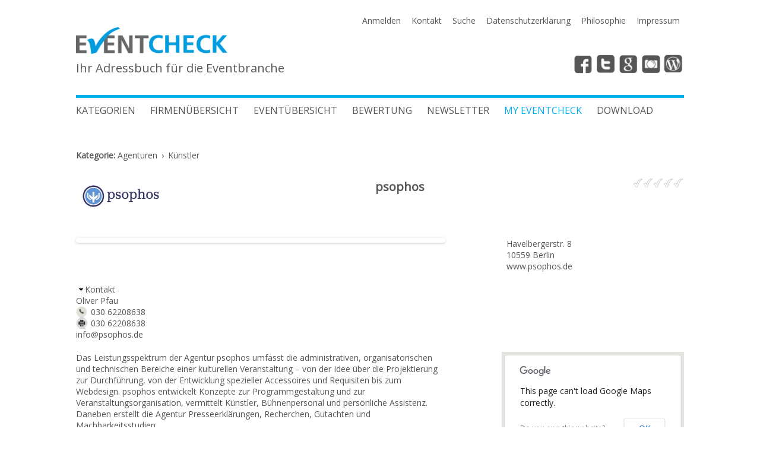

--- FILE ---
content_type: text/html; charset=utf-8
request_url: http://eventcheck.berlin/psophos
body_size: 8527
content:
<!DOCTYPE html PUBLIC "-//W3C//DTD XHTML+RDFa 1.0//EN"
  "http://www.w3.org/MarkUp/DTD/xhtml-rdfa-1.dtd">
<html xmlns="http://www.w3.org/1999/xhtml" xml:lang="de" version="XHTML+RDFa 1.0" dir="ltr"
  xmlns:content="http://purl.org/rss/1.0/modules/content/"
  xmlns:dc="http://purl.org/dc/terms/"
  xmlns:foaf="http://xmlns.com/foaf/0.1/"
  xmlns:og="http://ogp.me/ns#"
  xmlns:rdfs="http://www.w3.org/2000/01/rdf-schema#"
  xmlns:sioc="http://rdfs.org/sioc/ns#"
  xmlns:sioct="http://rdfs.org/sioc/types#"
  xmlns:skos="http://www.w3.org/2004/02/skos/core#"
  xmlns:xsd="http://www.w3.org/2001/XMLSchema#">

<head profile="http://www.w3.org/1999/xhtml/vocab">
  <meta http-equiv="Content-Type" content="text/html; charset=utf-8" />
<meta name="Generator" content="Drupal 7 (http://drupal.org)" />
<link rel="canonical" href="/psophos" />
<link rel="shortlink" href="/node/3" />
<link rel="shortcut icon" href="https://www.eventcheck.berlin/sites/default/files/favicon.ico" type="image/vnd.microsoft.icon" />
  <title>psophos | Eventcheck</title>
  <meta name="viewport" content="width=device-width">
  <style type="text/css" media="all">
@import url("https://www.eventcheck.berlin/modules/system/system.base.css?t6aqtn");
@import url("https://www.eventcheck.berlin/modules/system/system.menus.css?t6aqtn");
@import url("https://www.eventcheck.berlin/modules/system/system.messages.css?t6aqtn");
@import url("https://www.eventcheck.berlin/modules/system/system.theme.css?t6aqtn");
</style>
<style type="text/css" media="all">
@import url("https://www.eventcheck.berlin/sites/all/modules/contrib/jquery_update/replace/ui/themes/base/minified/jquery.ui.core.min.css?t6aqtn");
@import url("https://www.eventcheck.berlin/sites/all/modules/contrib/jquery_update/replace/ui/themes/base/minified/jquery.ui.theme.min.css?t6aqtn");
</style>
<style type="text/css" media="all">
@import url("https://www.eventcheck.berlin/sites/all/modules/contrib/colorbox_node/colorbox_node.css?t6aqtn");
@import url("https://www.eventcheck.berlin/modules/comment/comment.css?t6aqtn");
@import url("https://www.eventcheck.berlin/sites/all/modules/contrib/date/date_repeat_field/date_repeat_field.css?t6aqtn");
@import url("https://www.eventcheck.berlin/modules/field/theme/field.css?t6aqtn");
@import url("https://www.eventcheck.berlin/sites/all/modules/logintoboggan/logintoboggan.css?t6aqtn");
@import url("https://www.eventcheck.berlin/modules/node/node.css?t6aqtn");
@import url("https://www.eventcheck.berlin/modules/poll/poll.css?t6aqtn");
@import url("https://www.eventcheck.berlin/modules/search/search.css?t6aqtn");
@import url("https://www.eventcheck.berlin/modules/user/user.css?t6aqtn");
@import url("https://www.eventcheck.berlin/modules/forum/forum.css?t6aqtn");
@import url("https://www.eventcheck.berlin/sites/all/modules/contrib/views/css/views.css?t6aqtn");
@import url("https://www.eventcheck.berlin/sites/all/modules/contrib/ckeditor/css/ckeditor.css?t6aqtn");
</style>
<style type="text/css" media="all">
@import url("https://www.eventcheck.berlin/sites/all/modules/contrib/colorbox/styles/default/colorbox_style.css?t6aqtn");
@import url("https://www.eventcheck.berlin/sites/all/modules/contrib/ctools/css/ctools.css?t6aqtn");
@import url("https://www.eventcheck.berlin/sites/all/modules/contrib/ctools/css/modal.css?t6aqtn");
@import url("https://www.eventcheck.berlin/sites/all/modules/contrib/modal_forms/css/modal_forms_popup.css?t6aqtn");
@import url("https://www.eventcheck.berlin/sites/all/modules/contrib/eu_cookie_compliance/css/eu_cookie_compliance.css?t6aqtn");
@import url("https://www.eventcheck.berlin/sites/all/modules/contrib/hierarchical_select/hierarchical_select.css?t6aqtn");
@import url("https://www.eventcheck.berlin/sites/all/modules/contrib/flexslider/assets/css/flexslider_img.css?t6aqtn");
@import url("https://www.eventcheck.berlin/sites/all/libraries/flexslider/flexslider.css?t6aqtn");
@import url("https://www.eventcheck.berlin/sites/all/modules/contrib/addressfield/addressfield.css?t6aqtn");
@import url("https://www.eventcheck.berlin/sites/all/modules/contrib/geofield/modules/geofield_map/css/geofield_map.css?t6aqtn");
@import url("https://www.eventcheck.berlin/sites/all/modules/contrib/fivestar/css/fivestar.css?t6aqtn");
@import url("https://www.eventcheck.berlin/sites/all/modules/custom/haken/haken.css?t6aqtn");
@import url("https://www.eventcheck.berlin/sites/default/files/ctools/css/6cbb784ba39a6d6a97269287ef12c9a3.css?t6aqtn");
</style>
<style type="text/css" media="all">
@import url("https://www.eventcheck.berlin/sites/all/themes/eventcheck/css/style.css?t6aqtn");
</style>
  <script type="text/javascript" src="https://www.eventcheck.berlin/sites/all/modules/contrib/jquery_update/replace/jquery/1.12/jquery.min.js?v=1.12.4"></script>
<script type="text/javascript" src="https://www.eventcheck.berlin/misc/jquery-extend-3.4.0.js?v=1.12.4"></script>
<script type="text/javascript" src="https://www.eventcheck.berlin/misc/jquery-html-prefilter-3.5.0-backport.js?v=1.12.4"></script>
<script type="text/javascript" src="https://www.eventcheck.berlin/misc/jquery.once.js?v=1.2"></script>
<script type="text/javascript" src="https://www.eventcheck.berlin/misc/drupal.js?t6aqtn"></script>
<script type="text/javascript" src="https://www.eventcheck.berlin/sites/all/modules/contrib/jquery_update/js/jquery_browser.js?v=0.0.1"></script>
<script type="text/javascript" src="https://www.eventcheck.berlin/sites/all/modules/contrib/jquery_update/replace/ui/ui/minified/jquery.ui.core.min.js?v=1.10.2"></script>
<script type="text/javascript" src="https://www.eventcheck.berlin/sites/all/modules/contrib/eu_cookie_compliance/js/jquery.cookie-1.4.1.min.js?v=1.4.1"></script>
<script type="text/javascript" src="https://www.eventcheck.berlin/sites/all/modules/contrib/jquery_update/replace/jquery.form/4/jquery.form.min.js?v=4.2.1"></script>
<script type="text/javascript" src="https://www.eventcheck.berlin/misc/form.js?v=7.98"></script>
<script type="text/javascript" src="https://www.eventcheck.berlin/misc/ajax.js?v=7.98"></script>
<script type="text/javascript" src="https://www.eventcheck.berlin/sites/all/modules/contrib/jquery_update/js/jquery_update.js?v=0.0.1"></script>
<script type="text/javascript" src="https://www.eventcheck.berlin/sites/all/modules/contrib/admin_menu/admin_devel/admin_devel.js?t6aqtn"></script>
<script type="text/javascript" src="https://www.eventcheck.berlin/sites/all/modules/contrib/entityreference/js/entityreference.js?t6aqtn"></script>
<script type="text/javascript" src="https://www.eventcheck.berlin/sites/default/files/languages/de_FrXKVsuTmsOijVgjUuNDbieDpuFWwZgVoIXOgAKZudQ.js?t6aqtn"></script>
<script type="text/javascript" src="https://www.eventcheck.berlin/sites/all/libraries/colorbox/jquery.colorbox-min.js?t6aqtn"></script>
<script type="text/javascript" src="https://www.eventcheck.berlin/sites/all/modules/contrib/colorbox/js/colorbox.js?t6aqtn"></script>
<script type="text/javascript" src="https://www.eventcheck.berlin/sites/all/modules/contrib/colorbox/styles/default/colorbox_style.js?t6aqtn"></script>
<script type="text/javascript" src="https://www.eventcheck.berlin/sites/all/modules/contrib/colorbox/js/colorbox_load.js?t6aqtn"></script>
<script type="text/javascript" src="https://www.eventcheck.berlin/sites/all/modules/contrib/colorbox/js/colorbox_inline.js?t6aqtn"></script>
<script type="text/javascript" src="https://www.eventcheck.berlin/misc/progress.js?v=7.98"></script>
<script type="text/javascript" src="https://www.eventcheck.berlin/sites/all/modules/contrib/ctools/js/modal.js?t6aqtn"></script>
<script type="text/javascript" src="https://www.eventcheck.berlin/sites/all/modules/contrib/modal_forms/js/modal_forms_popup.js?t6aqtn"></script>
<script type="text/javascript" src="https://www.eventcheck.berlin/sites/all/modules/contrib/field_group/field_group.js?t6aqtn"></script>
<script type="text/javascript" src="https://www.eventcheck.berlin/sites/all/libraries/flexslider/jquery.flexslider-min.js?t6aqtn"></script>
<script type="text/javascript" src="https://www.eventcheck.berlin/misc/collapse.js?v=7.98"></script>
<script type="text/javascript" src="//maps.googleapis.com/maps/api/js?v=3"></script>
<script type="text/javascript" src="https://www.eventcheck.berlin/sites/all/modules/contrib/geofield/modules/geofield_map/js/GeoJSON.js?t6aqtn"></script>
<script type="text/javascript" src="https://www.eventcheck.berlin/sites/all/modules/contrib/geofield/modules/geofield_map/js/geofield_map.js?t6aqtn"></script>
<script type="text/javascript" src="https://www.eventcheck.berlin/sites/all/modules/contrib/fivestar/js/fivestar.js?t6aqtn"></script>
<script type="text/javascript" src="https://www.eventcheck.berlin/sites/all/modules/contrib/colorbox_node/colorbox_node.js?t6aqtn"></script>
<script type="text/javascript" src="https://www.eventcheck.berlin/sites/all/themes/eventcheck/js/common.js?t6aqtn"></script>
<script type="text/javascript">
<!--//--><![CDATA[//><!--
jQuery.extend(Drupal.settings, {"basePath":"\/","pathPrefix":"","setHasJsCookie":0,"ajaxPageState":{"theme":"ec","theme_token":"2qfmTMIgYYp1zlVBnYcXiwUsik9z1Hukxk2V_s-cG-I","jquery_version":"1.12","jquery_version_token":"Dtifwn9ln0HBd7xEehnQVphk3pHRbTQaDgUJHPjZrSI","js":{"0":1,"sites\/all\/modules\/contrib\/eu_cookie_compliance\/js\/eu_cookie_compliance.min.js":1,"sites\/all\/modules\/contrib\/flexslider\/assets\/js\/flexslider.load.js":1,"sites\/all\/modules\/contrib\/jquery_update\/replace\/jquery\/1.12\/jquery.min.js":1,"misc\/jquery-extend-3.4.0.js":1,"misc\/jquery-html-prefilter-3.5.0-backport.js":1,"misc\/jquery.once.js":1,"misc\/drupal.js":1,"sites\/all\/modules\/contrib\/jquery_update\/js\/jquery_browser.js":1,"sites\/all\/modules\/contrib\/jquery_update\/replace\/ui\/ui\/minified\/jquery.ui.core.min.js":1,"sites\/all\/modules\/contrib\/eu_cookie_compliance\/js\/jquery.cookie-1.4.1.min.js":1,"sites\/all\/modules\/contrib\/jquery_update\/replace\/jquery.form\/4\/jquery.form.min.js":1,"misc\/form.js":1,"misc\/ajax.js":1,"sites\/all\/modules\/contrib\/jquery_update\/js\/jquery_update.js":1,"sites\/all\/modules\/contrib\/admin_menu\/admin_devel\/admin_devel.js":1,"sites\/all\/modules\/contrib\/entityreference\/js\/entityreference.js":1,"public:\/\/languages\/de_FrXKVsuTmsOijVgjUuNDbieDpuFWwZgVoIXOgAKZudQ.js":1,"sites\/all\/libraries\/colorbox\/jquery.colorbox-min.js":1,"sites\/all\/modules\/contrib\/colorbox\/js\/colorbox.js":1,"sites\/all\/modules\/contrib\/colorbox\/styles\/default\/colorbox_style.js":1,"sites\/all\/modules\/contrib\/colorbox\/js\/colorbox_load.js":1,"sites\/all\/modules\/contrib\/colorbox\/js\/colorbox_inline.js":1,"misc\/progress.js":1,"sites\/all\/modules\/contrib\/ctools\/js\/modal.js":1,"sites\/all\/modules\/contrib\/modal_forms\/js\/modal_forms_popup.js":1,"sites\/all\/modules\/contrib\/field_group\/field_group.js":1,"sites\/all\/libraries\/flexslider\/jquery.flexslider-min.js":1,"misc\/collapse.js":1,"\/\/maps.googleapis.com\/maps\/api\/js?v=3":1,"sites\/all\/modules\/contrib\/geofield\/modules\/geofield_map\/js\/GeoJSON.js":1,"sites\/all\/modules\/contrib\/geofield\/modules\/geofield_map\/js\/geofield_map.js":1,"sites\/all\/modules\/contrib\/fivestar\/js\/fivestar.js":1,"sites\/all\/modules\/contrib\/colorbox_node\/colorbox_node.js":1,"sites\/all\/themes\/eventcheck\/js\/common.js":1},"css":{"modules\/system\/system.base.css":1,"modules\/system\/system.menus.css":1,"modules\/system\/system.messages.css":1,"modules\/system\/system.theme.css":1,"misc\/ui\/jquery.ui.core.css":1,"misc\/ui\/jquery.ui.theme.css":1,"sites\/all\/modules\/contrib\/colorbox_node\/colorbox_node.css":1,"modules\/comment\/comment.css":1,"sites\/all\/modules\/contrib\/date\/date_repeat_field\/date_repeat_field.css":1,"modules\/field\/theme\/field.css":1,"sites\/all\/modules\/logintoboggan\/logintoboggan.css":1,"modules\/node\/node.css":1,"modules\/poll\/poll.css":1,"modules\/search\/search.css":1,"modules\/user\/user.css":1,"modules\/forum\/forum.css":1,"sites\/all\/modules\/contrib\/views\/css\/views.css":1,"sites\/all\/modules\/contrib\/ckeditor\/css\/ckeditor.css":1,"sites\/all\/modules\/contrib\/colorbox\/styles\/default\/colorbox_style.css":1,"sites\/all\/modules\/contrib\/ctools\/css\/ctools.css":1,"sites\/all\/modules\/contrib\/ctools\/css\/modal.css":1,"sites\/all\/modules\/contrib\/modal_forms\/css\/modal_forms_popup.css":1,"sites\/all\/modules\/contrib\/eu_cookie_compliance\/css\/eu_cookie_compliance.css":1,"sites\/all\/modules\/contrib\/hierarchical_select\/hierarchical_select.css":1,"sites\/all\/modules\/contrib\/flexslider\/assets\/css\/flexslider_img.css":1,"sites\/all\/libraries\/flexslider\/flexslider.css":1,"sites\/all\/modules\/contrib\/addressfield\/addressfield.css":1,"sites\/all\/modules\/contrib\/geofield\/modules\/geofield_map\/css\/geofield_map.css":1,"sites\/all\/modules\/contrib\/fivestar\/css\/fivestar.css":1,"sites\/all\/modules\/custom\/haken\/haken.css":1,"public:\/\/ctools\/css\/6cbb784ba39a6d6a97269287ef12c9a3.css":1,"sites\/all\/themes\/eventcheck\/css\/style.css":1}},"colorbox":{"opacity":"0.85","current":"{current} von {total}","previous":"\u00ab Zur\u00fcck","next":"Weiter \u00bb","close":"Schlie\u00dfen","maxWidth":"98%","maxHeight":"98%","fixed":true,"mobiledetect":true,"mobiledevicewidth":"480px","file_public_path":"\/sites\/default\/files","specificPagesDefaultValue":"admin*\nimagebrowser*\nimg_assist*\nimce*\nnode\/add\/*\nnode\/*\/edit\nprint\/*\nprintpdf\/*\nsystem\/ajax\nsystem\/ajax\/*"},"jcarousel":{"ajaxPath":"\/jcarousel\/ajax\/views"},"CToolsModal":{"loadingText":"Wird geladen...","closeText":"Fenster schlie\u00dfen","closeImage":"\u003Cimg typeof=\u0022foaf:Image\u0022 src=\u0022https:\/\/www.eventcheck.berlin\/sites\/all\/modules\/contrib\/ctools\/images\/icon-close-window.png\u0022 alt=\u0022Fenster schlie\u00dfen\u0022 title=\u0022Fenster schlie\u00dfen\u0022 \/\u003E","throbber":"\u003Cimg typeof=\u0022foaf:Image\u0022 src=\u0022https:\/\/www.eventcheck.berlin\/sites\/all\/modules\/contrib\/ctools\/images\/throbber.gif\u0022 alt=\u0022Laden\u0022 title=\u0022Wird geladen...\u0022 \/\u003E"},"modal-popup-small":{"modalSize":{"type":"fixed","width":300,"height":300},"modalOptions":{"opacity":0.84999999999999997779553950749686919152736663818359375,"background":"#000"},"animation":"fadeIn","modalTheme":"ModalFormsPopup","throbber":"\u003Cimg typeof=\u0022foaf:Image\u0022 src=\u0022https:\/\/www.eventcheck.berlin\/sites\/all\/modules\/contrib\/modal_forms\/images\/loading_animation.gif\u0022 alt=\u0022Wird geladen...\u0022 title=\u0022Laden\u0022 \/\u003E","closeText":"Schlie\u00dfen"},"modal-popup-medium":{"modalSize":{"type":"fixed","width":550,"height":450},"modalOptions":{"opacity":0.84999999999999997779553950749686919152736663818359375,"background":"#000"},"animation":"fadeIn","modalTheme":"ModalFormsPopup","throbber":"\u003Cimg typeof=\u0022foaf:Image\u0022 src=\u0022https:\/\/www.eventcheck.berlin\/sites\/all\/modules\/contrib\/modal_forms\/images\/loading_animation.gif\u0022 alt=\u0022Wird geladen...\u0022 title=\u0022Laden\u0022 \/\u003E","closeText":"Schlie\u00dfen"},"modal-popup-large":{"modalSize":{"type":"scale","width":0.8000000000000000444089209850062616169452667236328125,"height":0.8000000000000000444089209850062616169452667236328125},"modalOptions":{"opacity":0.84999999999999997779553950749686919152736663818359375,"background":"#000"},"animation":"fadeIn","modalTheme":"ModalFormsPopup","throbber":"\u003Cimg typeof=\u0022foaf:Image\u0022 src=\u0022https:\/\/www.eventcheck.berlin\/sites\/all\/modules\/contrib\/modal_forms\/images\/loading_animation.gif\u0022 alt=\u0022Wird geladen...\u0022 title=\u0022Laden\u0022 \/\u003E","closeText":"Schlie\u00dfen"},"eu_cookie_compliance":{"cookie_policy_version":"1.0.0","popup_enabled":1,"popup_agreed_enabled":1,"popup_hide_agreed":1,"popup_clicking_confirmation":1,"popup_scrolling_confirmation":0,"popup_html_info":"\u003Cdiv class=\u0022eu-cookie-compliance-banner eu-cookie-compliance-banner-info eu-cookie-compliance-banner--default\u0022\u003E\n  \u003Cdiv class=\u0022popup-content info\u0022\u003E\n        \u003Cdiv id=\u0022popup-text\u0022\u003E\n      \u003Ch2\u003ECookies helfen uns bei der Bereitstellung unserer Inhalte.\u003C\/h2\u003E\n\u003Cp\u003EDurch die Nutzung unserer Seite erkl\u00e4ren Sie sich damit einverstanden, dass wir Cookies setzen.\u003C\/p\u003E\n              \u003Cbutton type=\u0022button\u0022 class=\u0022find-more-button eu-cookie-compliance-more-button\u0022\u003ENein, geben sie mir mehr Informationen.\u003C\/button\u003E\n          \u003C\/div\u003E\n    \n    \u003Cdiv id=\u0022popup-buttons\u0022 class=\u0022\u0022\u003E\n            \u003Cbutton type=\u0022button\u0022 class=\u0022agree-button eu-cookie-compliance-default-button\u0022\u003EIch stimme zu\u003C\/button\u003E\n          \u003C\/div\u003E\n  \u003C\/div\u003E\n\u003C\/div\u003E","use_mobile_message":false,"mobile_popup_html_info":"\u003Cdiv class=\u0022eu-cookie-compliance-banner eu-cookie-compliance-banner-info eu-cookie-compliance-banner--default\u0022\u003E\n  \u003Cdiv class=\u0022popup-content info\u0022\u003E\n        \u003Cdiv id=\u0022popup-text\u0022\u003E\n                    \u003Cbutton type=\u0022button\u0022 class=\u0022find-more-button eu-cookie-compliance-more-button\u0022\u003ENein, geben sie mir mehr Informationen.\u003C\/button\u003E\n          \u003C\/div\u003E\n    \n    \u003Cdiv id=\u0022popup-buttons\u0022 class=\u0022\u0022\u003E\n            \u003Cbutton type=\u0022button\u0022 class=\u0022agree-button eu-cookie-compliance-default-button\u0022\u003EIch stimme zu\u003C\/button\u003E\n          \u003C\/div\u003E\n  \u003C\/div\u003E\n\u003C\/div\u003E\n","mobile_breakpoint":"768","popup_html_agreed":"\u003Cdiv\u003E\n  \u003Cdiv class=\u0022popup-content agreed\u0022\u003E\n    \u003Cdiv id=\u0022popup-text\u0022\u003E\n      \u003Ch2\u003EDanke!\u003C\/h2\u003E\n\u003Cp\u003ESie k\u00f6nnen nun die Nachricht ausblenden oder mehr \u00fcber Cookies erfahren.\u003C\/p\u003E\n    \u003C\/div\u003E\n    \u003Cdiv id=\u0022popup-buttons\u0022\u003E\n      \u003Cbutton type=\u0022button\u0022 class=\u0022hide-popup-button eu-cookie-compliance-hide-button\u0022\u003EAusblenden\u003C\/button\u003E\n              \u003Cbutton type=\u0022button\u0022 class=\u0022find-more-button eu-cookie-compliance-more-button-thank-you\u0022 \u003EWeitere Informationen\u003C\/button\u003E\n          \u003C\/div\u003E\n  \u003C\/div\u003E\n\u003C\/div\u003E","popup_use_bare_css":false,"popup_height":50,"popup_width":"100%","popup_delay":1000,"popup_link":"\/datenschutz","popup_link_new_window":1,"popup_position":true,"fixed_top_position":1,"popup_language":"de","store_consent":false,"better_support_for_screen_readers":0,"reload_page":0,"domain":"","domain_all_sites":null,"popup_eu_only_js":0,"cookie_lifetime":"100","cookie_session":false,"disagree_do_not_show_popup":0,"method":"default","allowed_cookies":"","withdraw_markup":"\u003Cbutton type=\u0022button\u0022 class=\u0022eu-cookie-withdraw-tab\u0022\u003EPrivacy settings\u003C\/button\u003E\n\u003Cdiv class=\u0022eu-cookie-withdraw-banner\u0022\u003E\n  \u003Cdiv class=\u0022popup-content info\u0022\u003E\n    \u003Cdiv id=\u0022popup-text\u0022\u003E\n      \u003Ch2\u003EWe use cookies on this site to enhance your user experience\u003C\/h2\u003E\n\u003Cp\u003EYou have given your consent for us to set cookies.\u003C\/p\u003E\n    \u003C\/div\u003E\n    \u003Cdiv id=\u0022popup-buttons\u0022\u003E\n      \u003Cbutton type=\u0022button\u0022 class=\u0022eu-cookie-withdraw-button\u0022\u003EWithdraw consent\u003C\/button\u003E\n    \u003C\/div\u003E\n  \u003C\/div\u003E\n\u003C\/div\u003E\n","withdraw_enabled":false,"withdraw_button_on_info_popup":false,"cookie_categories":[],"cookie_categories_details":[],"enable_save_preferences_button":true,"cookie_name":"","cookie_value_disagreed":"0","cookie_value_agreed_show_thank_you":"1","cookie_value_agreed":"2","containing_element":"body","automatic_cookies_removal":true,"close_button_action":"close_banner"},"field_group":{"fieldset":"full"},"flexslider":{"optionsets":{"default":{"namespace":"flex-","selector":".slides \u003E li","easing":"swing","direction":"horizontal","reverse":false,"smoothHeight":false,"startAt":0,"animationSpeed":600,"initDelay":0,"useCSS":true,"touch":true,"video":false,"keyboard":true,"multipleKeyboard":false,"mousewheel":0,"controlsContainer":".flex-control-nav-container","sync":"","asNavFor":"","itemWidth":0,"itemMargin":0,"minItems":0,"maxItems":0,"move":0,"animation":"fade","slideshow":true,"slideshowSpeed":"7000","directionNav":true,"controlNav":"thumbnails","prevText":"Zur\u00fcck","nextText":"Weiter","pausePlay":false,"pauseText":"Pause","playText":"Wiedergabe","randomize":false,"thumbCaptions":true,"thumbCaptionsBoth":false,"animationLoop":true,"pauseOnAction":true,"pauseOnHover":false,"manualControls":""}},"instances":{"flexslider-1":"default"}},"geofieldMap":{"geofield-map-entity-node-3-field-karte":{"map_settings":{"zoom":"15","min_zoom":"0","max_zoom":"0","controltype":"default","mtc":"standard","pancontrol":1,"maptype":"map","baselayers_map":1,"baselayers_satellite":1,"baselayers_hybrid":1,"baselayers_physical":0,"scale":1,"overview":0,"overview_opened":0,"scrollwheel":0,"draggable":1,"streetview_show":0,"center":{"lat":0,"lon":0}},"data":{"type":"Point","coordinates":[13.3474108999999998559360392391681671142578125,52.53243040000000263489710050635039806365966796875],"properties":{"description":"psophos"}}}},"colorbox_node":{"width":"600px","height":"600px"}});
//--><!]]>
</script>
  <script src="http://code.jquery.com/jquery-migrate-1.2.1.js"></script>
  <link href='http://fonts.googleapis.com/css?family=Open+Sans' rel='stylesheet' type='text/css'>
</head>
<body class="html not-front not-logged-in no-sidebars page-node page-node- page-node-3 node-type-gewerk" >
  <div id="skip-link">
    <a href="#main-content" class="element-invisible element-focusable">Direkt zum Inhalt</a>
  </div>
    <div id="page-wrapper">
  <div id="header">

      <div id="logo">
      <a href="/" title="Startseite" rel="home" id="logo">
        <img src="https://www.eventcheck.berlin/sites/default/files/EventCheck_FINAL_LOGO_kl.png" alt="Startseite" />
      </a>
    </div>
  
                  <div id="site-slogan">
            Ihr Adressbuch für die Eventbranche          </div>
        
      <div class="region region-header">
    <div id="block-block-3" class="block block-block">

    
  <div class="content">
    <p><span class="sm-icon"><a class="facebook" href="https://www.facebook.com/eventcheckberlin" target="_blank"><img src="/sites/all/themes/eventcheck/css/images/facebook.jpg" height="32" /></a></span>
<span class="sm-icon"><a class="twitter" href="https://twitter.com/eventcheck_ecb" target="_blank"><img src="/sites/all/themes/eventcheck/css/images/twitter.jpg" height="32" /></a></span>
<span class="sm-icon"><a class="googleplus" href="https://plus.google.com/112575211174042588997/posts" target="_blank"><img src="/sites/all/themes/eventcheck/css/images/google+.jpg" height="32" /></a></span>
<span class="sm-icon"><a class="instagram" href="https://instagram.com/eventcheck_bsn/" target="_blank"><img src="/sites/all/themes/eventcheck/css/images/instagram.jpg" height="32" /></a></span>
<span class="sm-icon"><a class="twitter" href="https://eventcheck.events" target="_blank"><img src="/sites/all/themes/eventcheck/css/images/wordpress.jpg" height="32" /></a></span>
</p>
  </div>
</div>
  </div>

    <div  id="header-block">
            </div>
          <div id="secondary-menu" class="navigation">
        <h2 class="element-invisible">Sekundärmenü</h2><ul id="secondary-menu-links" class="links inline clearfix"><li class="menu-910 first"><a href="/user/login" title="">Anmelden</a></li>
<li class="menu-3299"><a href="/kontakt" title="">Kontakt</a></li>
<li class="menu-5597"><a href="/suche" title="">Suche</a></li>
<li class="menu-2134"><a href="/datenschutz" title="">Datenschutzerklärung</a></li>
<li class="menu-698"><a href="/philosophie" title="">Philosophie</a></li>
<li class="menu-697 last"><a href="/impressum" title="">Impressum</a></li>
</ul>      </div> <!-- /#secondary-menu -->
      </div> <!-- /.section, /#header -->
    
    <button class="hamburger hamburger--spin" type="button">
      <span class="hamburger-box">
        <span class="hamburger-inner"></span>
      </span>
    </button>
	  <div id="submenu-responsive">SUBMENU</div>
      <div id="main-menu" class="navigation">
        <h2 class="element-invisible">Hauptmenü</h2><ul id="main-menu-links" class="links clearfix"><li class="menu-1097 first"><a href="/kategorien" title="">Kategorien</a></li>
<li class="menu-5291"><a href="/firmen" title="">FIRMENÜBERSICHT</a></li>
<li class="menu-4808"><a href="/veranstaltungen" title="">EVENTÜBERSICHT</a></li>
<li class="menu-2399"><a href="/bewertungen" title="">BEWERTUNG</a></li>
<li class="menu-721"><a href="/newsletter">Newsletter</a></li>
<li class="menu-699"><a href="/modal_forms/nojs/login" title="">My Eventcheck</a></li>
<li class="menu-7038 last"><a href="/download">Download</a></li>
</ul>      </div> <!-- /#main-menu -->
      

  
  <div id="main-wrapper"><div id="main" class="clearfix">
    <p class="hidden"><a id="beta" class="colorbox-node" href="betaphase?width=630&height=250">Beta</a></p>
    
    <div id="content" class="column"><div class="section">
            <a id="main-content"></a>
                    <h1 class="title" id="page-title">
                  </h1>
                          <div class="tabs">
                  </div>
                          <div class="region region-content">
    <div id="block-system-main" class="block block-system">

    
  <div class="content">
    <div id="node-3" class="node node-gewerk" about="/psophos" typeof="sioc:Item foaf:Document">
  <div id="gewerk-kategorie">
  <div class="field field-name-field-bohemian-field field-type-taxonomy-term-reference field-label-above">
      <div class="field-label">Kategorie:&nbsp;</div>
    <div class="field-items">
          <div class="field-item even"><span class="lineage-item lineage-item-level-0"><a href="/gewerke/agentur">Agenturen</a></span><span class="hierarchical-select-item-separator">›</span><span class="lineage-item lineage-item-level-1"><a href="/gewerke/agentur/kuenstler">Künstler</a></span></div>
      </div>
</div>
  </div>
  <div id="gewerk-logo">
  <div class="field field-name-field-logo field-type-image field-label-hidden">
    <div class="field-items">
          <div class="field-item even"><img typeof="foaf:Image" src="https://www.eventcheck.berlin/sites/default/files/styles/detailseite/public/LOGO_S_RGB_OPEN.png?itok=WeNHzyST" width="151" height="59" alt="" /></div>
      </div>
</div>
  </div>
  <div id="gewerk-bewertung">
  <div class="field field-name-field-bewertung field-type-fivestar field-label-hidden">
    <div class="field-items">
          <div class="field-item even"><div class="clearfix fivestar-average-stars"><div class="fivestar-static-item"><div class="form-item form-type-item">
 <div class="fivestar-haken"><div class="fivestar-widget-static fivestar-widget-static-vote fivestar-widget-static-5 clearfix"><div class="star star-1 star-odd star-first"><span class="off">0</span></div><div class="star star-2 star-even"><span class="off"></span></div><div class="star star-3 star-odd"><span class="off"></span></div><div class="star star-4 star-even"><span class="off"></span></div><div class="star star-5 star-odd star-last"><span class="off"></span></div></div></div>
<div class="description"><div class="fivestar-summary fivestar-summary-"></div></div>
</div>
</div></div></div>
      </div>
</div>
  </div>
        <h1>
      psophos    </h1>
    <span property="dc:title" content="psophos" class="rdf-meta element-hidden"></span><span property="sioc:num_replies" content="0" datatype="xsd:integer" class="rdf-meta element-hidden"></span>  
  <div class="content content-clearfix">
    <div class="field field-name-field-image field-type-image field-label-hidden">
    <div class="field-items">
          <div class="field-item even"><div  id="flexslider-1" class="flexslider optionset-default imagestyle-slider">
  <ul class="slides"><li data-thumb="https://www.eventcheck.berlin/sites/default/files/styles/slider/public/LOGO_S_4C_PC.png?itok=lxlG38N5" data-thumb-alt=""><img typeof="foaf:Image" src="https://www.eventcheck.berlin/sites/default/files/styles/slider/public/LOGO_S_4C_PC.png?itok=lxlG38N5" width="615" height="300" alt="" title="" /></li>
</ul></div>
</div>
      </div>
</div>
<div class="field field-name-field-standort field-type-addressfield field-label-hidden">
    <div class="field-items">
          <div class="field-item even"><div class="street-block"><div class="thoroughfare">Havelbergerstr. 8</div></div>
<div class="addressfield-container-inline locality-block country-DE"><span class="postal-code">10559</span> <span class="locality">Berlin</span></div>
</div>
      </div>
</div>
<div class="field field-name-field-homepage field-type-link-field field-label-hidden">
    <div class="field-items">
          <div class="field-item even"><a href="http://www.psophos.de" rel="nofollow">www.psophos.de</a></div>
      </div>
</div>
<fieldset class="collapsible group-kontakt field-group-fieldset form-wrapper"><legend><span class="fieldset-legend">Kontakt</span></legend><div class="fieldset-wrapper"><div class="field field-name-field-ansprechpartner field-type-text field-label-hidden">
    <div class="field-items">
          <div class="field-item even">Oliver Pfau</div>
      </div>
</div>
<div class="field field-name-field-telefon field-type-text field-label-hidden">
    <div class="field-items">
          <div class="field-item even">030 62208638</div>
      </div>
</div>
<div class="field field-name-field-fax field-type-text field-label-hidden">
    <div class="field-items">
          <div class="field-item even">030 62208638</div>
      </div>
</div>
<div class="field field-name-field-e-mail field-type-email field-label-hidden">
    <div class="field-items">
          <div class="field-item even"><a href="mailto:info@psophos.de">info@psophos.de</a></div>
      </div>
</div>
</div></fieldset>
<div class="field field-name-field-karte field-type-geofield field-label-hidden">
    <div class="field-items">
          <div class="field-item even"><div style="height:300px; width:100%" id="geofield-map-entity-node-3-field-karte" class="geofieldMap"></div></div>
      </div>
</div>
<div class="field field-name-body field-type-text-with-summary field-label-hidden">
    <div class="field-items">
          <div class="field-item even" property="content:encoded"><p>Das Leistungsspektrum der Agentur psophos umfasst die administrativen, organisatorischen und technischen Bereiche einer kulturellen Veranstaltung – von der Idee über die Projektierung zur Durchführung, von der Entwicklung spezieller Accessoires und Requisiten bis zum Webdesign. psophos entwickelt Konzepte zur Programmgestaltung und zur Veranstaltungsorganisation, vermittelt Künstler, Bühnenpersonal und persönliche Assistenz. Daneben erstellt die Agentur Presseerklärungen, Recherchen, Gutachten und Machbarkeitsstudien.</p>
</div>
      </div>
</div>
<fieldset class="collapsible group-bewertung field-group-fieldset form-wrapper"><legend><span class="fieldset-legend">Bewertung</span></legend><div class="fieldset-wrapper"><div class="field field-name-field-kompetenz field-type-fivestar field-label-inline clearfix">
      <div class="field-label">Kompetenz:&nbsp;</div>
    <div class="field-items">
          <div class="field-item even"><div class="clearfix fivestar-average-stars"><div class="fivestar-static-item"><div class="form-item form-type-item">
 <div class="fivestar-haken"><div class="fivestar-widget-static fivestar-widget-static-vote fivestar-widget-static-5 clearfix"><div class="star star-1 star-odd star-first"><span class="off">0</span></div><div class="star star-2 star-even"><span class="off"></span></div><div class="star star-3 star-odd"><span class="off"></span></div><div class="star star-4 star-even"><span class="off"></span></div><div class="star star-5 star-odd star-last"><span class="off"></span></div></div></div>
<div class="description"><div class="fivestar-summary fivestar-summary-"></div></div>
</div>
</div></div></div>
      </div>
</div>
<div class="field field-name-field-zuverlaessigkeit field-type-fivestar field-label-inline clearfix">
      <div class="field-label">Zuverlässigkeit:&nbsp;</div>
    <div class="field-items">
          <div class="field-item even"><div class="clearfix fivestar-average-stars"><div class="fivestar-static-item"><div class="form-item form-type-item">
 <div class="fivestar-haken"><div class="fivestar-widget-static fivestar-widget-static-vote fivestar-widget-static-5 clearfix"><div class="star star-1 star-odd star-first"><span class="off">0</span></div><div class="star star-2 star-even"><span class="off"></span></div><div class="star star-3 star-odd"><span class="off"></span></div><div class="star star-4 star-even"><span class="off"></span></div><div class="star star-5 star-odd star-last"><span class="off"></span></div></div></div>
<div class="description"><div class="fivestar-summary fivestar-summary-"></div></div>
</div>
</div></div></div>
      </div>
</div>
<div class="field field-name-field-kommunikation field-type-fivestar field-label-inline clearfix">
      <div class="field-label">Kommunikation:&nbsp;</div>
    <div class="field-items">
          <div class="field-item even"><div class="clearfix fivestar-average-stars"><div class="fivestar-static-item"><div class="form-item form-type-item">
 <div class="fivestar-haken"><div class="fivestar-widget-static fivestar-widget-static-vote fivestar-widget-static-5 clearfix"><div class="star star-1 star-odd star-first"><span class="off">0</span></div><div class="star star-2 star-even"><span class="off"></span></div><div class="star star-3 star-odd"><span class="off"></span></div><div class="star star-4 star-even"><span class="off"></span></div><div class="star star-5 star-odd star-last"><span class="off"></span></div></div></div>
<div class="description"><div class="fivestar-summary fivestar-summary-"></div></div>
</div>
</div></div></div>
      </div>
</div>
<div class="field field-name-field-beratungsqualitaet field-type-fivestar field-label-inline clearfix">
      <div class="field-label">Beratungsqualität:&nbsp;</div>
    <div class="field-items">
          <div class="field-item even"><div class="clearfix fivestar-average-stars"><div class="fivestar-static-item"><div class="form-item form-type-item">
 <div class="fivestar-haken"><div class="fivestar-widget-static fivestar-widget-static-vote fivestar-widget-static-5 clearfix"><div class="star star-1 star-odd star-first"><span class="off">0</span></div><div class="star star-2 star-even"><span class="off"></span></div><div class="star star-3 star-odd"><span class="off"></span></div><div class="star star-4 star-even"><span class="off"></span></div><div class="star star-5 star-odd star-last"><span class="off"></span></div></div></div>
<div class="description"><div class="fivestar-summary fivestar-summary-"></div></div>
</div>
</div></div></div>
      </div>
</div>
<div class="field field-name-field-schnelligkeit field-type-fivestar field-label-inline clearfix">
      <div class="field-label">Schnelligkeit beim Auf- und Abbau:&nbsp;</div>
    <div class="field-items">
          <div class="field-item even"><div class="clearfix fivestar-average-stars"><div class="fivestar-static-item"><div class="form-item form-type-item">
 <div class="fivestar-haken"><div class="fivestar-widget-static fivestar-widget-static-vote fivestar-widget-static-5 clearfix"><div class="star star-1 star-odd star-first"><span class="off">0</span></div><div class="star star-2 star-even"><span class="off"></span></div><div class="star star-3 star-odd"><span class="off"></span></div><div class="star star-4 star-even"><span class="off"></span></div><div class="star star-5 star-odd star-last"><span class="off"></span></div></div></div>
<div class="description"><div class="fivestar-summary fivestar-summary-"></div></div>
</div>
</div></div></div>
      </div>
</div>
<div class="field field-name-field-sauberkeit field-type-fivestar field-label-inline clearfix">
      <div class="field-label">Sauberkeit der Materialien:&nbsp;</div>
    <div class="field-items">
          <div class="field-item even"><div class="clearfix fivestar-average-stars"><div class="fivestar-static-item"><div class="form-item form-type-item">
 <div class="fivestar-haken"><div class="fivestar-widget-static fivestar-widget-static-vote fivestar-widget-static-5 clearfix"><div class="star star-1 star-odd star-first"><span class="off">0</span></div><div class="star star-2 star-even"><span class="off"></span></div><div class="star star-3 star-odd"><span class="off"></span></div><div class="star star-4 star-even"><span class="off"></span></div><div class="star star-5 star-odd star-last"><span class="off"></span></div></div></div>
<div class="description"><div class="fivestar-summary fivestar-summary-"></div></div>
</div>
</div></div></div>
      </div>
</div>
<div class="field field-name-field-preisleistung field-type-fivestar field-label-inline clearfix">
      <div class="field-label">Preis-Leistungs-Verhältnis:&nbsp;</div>
    <div class="field-items">
          <div class="field-item even"><div class="clearfix fivestar-average-stars"><div class="fivestar-static-item"><div class="form-item form-type-item">
 <div class="fivestar-haken"><div class="fivestar-widget-static fivestar-widget-static-vote fivestar-widget-static-5 clearfix"><div class="star star-1 star-odd star-first"><span class="off">0</span></div><div class="star star-2 star-even"><span class="off"></span></div><div class="star star-3 star-odd"><span class="off"></span></div><div class="star star-4 star-even"><span class="off"></span></div><div class="star star-5 star-odd star-last"><span class="off"></span></div></div></div>
<div class="description"><div class="fivestar-summary fivestar-summary-"></div></div>
</div>
</div></div></div>
      </div>
</div>
<div class="field field-name-field-freundlichkeit field-type-fivestar field-label-inline clearfix">
      <div class="field-label">Freundlichkeit:&nbsp;</div>
    <div class="field-items">
          <div class="field-item even"><div class="clearfix fivestar-average-stars"><div class="fivestar-static-item"><div class="form-item form-type-item">
 <div class="fivestar-haken"><div class="fivestar-widget-static fivestar-widget-static-vote fivestar-widget-static-5 clearfix"><div class="star star-1 star-odd star-first"><span class="off">0</span></div><div class="star star-2 star-even"><span class="off"></span></div><div class="star star-3 star-odd"><span class="off"></span></div><div class="star star-4 star-even"><span class="off"></span></div><div class="star star-5 star-odd star-last"><span class="off"></span></div></div></div>
<div class="description"><div class="fivestar-summary fivestar-summary-"></div></div>
</div>
</div></div></div>
      </div>
</div>
<div class="field field-name-field-wertigkeit field-type-fivestar field-label-inline clearfix">
      <div class="field-label">Wertigkeit des Arbeitsmaterial:&nbsp;</div>
    <div class="field-items">
          <div class="field-item even"><div class="clearfix fivestar-average-stars"><div class="fivestar-static-item"><div class="form-item form-type-item">
 <div class="fivestar-haken"><div class="fivestar-widget-static fivestar-widget-static-vote fivestar-widget-static-5 clearfix"><div class="star star-1 star-odd star-first"><span class="off">0</span></div><div class="star star-2 star-even"><span class="off"></span></div><div class="star star-3 star-odd"><span class="off"></span></div><div class="star star-4 star-even"><span class="off"></span></div><div class="star star-5 star-odd star-last"><span class="off"></span></div></div></div>
<div class="description"><div class="fivestar-summary fivestar-summary-"></div></div>
</div>
</div></div></div>
      </div>
</div>
<div class="field field-name-field-angeboterstellung field-type-fivestar field-label-inline clearfix">
      <div class="field-label">Dauer der Angebotserstellung:&nbsp;</div>
    <div class="field-items">
          <div class="field-item even"><div class="clearfix fivestar-average-stars"><div class="fivestar-static-item"><div class="form-item form-type-item">
 <div class="fivestar-haken"><div class="fivestar-widget-static fivestar-widget-static-vote fivestar-widget-static-5 clearfix"><div class="star star-1 star-odd star-first"><span class="off">0</span></div><div class="star star-2 star-even"><span class="off"></span></div><div class="star star-3 star-odd"><span class="off"></span></div><div class="star star-4 star-even"><span class="off"></span></div><div class="star star-5 star-odd star-last"><span class="off"></span></div></div></div>
<div class="description"><div class="fivestar-summary fivestar-summary-"></div></div>
</div>
</div></div></div>
      </div>
</div>
<div class="field field-name-field-fehlerfreiheit field-type-fivestar field-label-inline clearfix">
      <div class="field-label">Fehlerfreie Ausführung:&nbsp;</div>
    <div class="field-items">
          <div class="field-item even"><div class="clearfix fivestar-average-stars"><div class="fivestar-static-item"><div class="form-item form-type-item">
 <div class="fivestar-haken"><div class="fivestar-widget-static fivestar-widget-static-vote fivestar-widget-static-5 clearfix"><div class="star star-1 star-odd star-first"><span class="off">0</span></div><div class="star star-2 star-even"><span class="off"></span></div><div class="star star-3 star-odd"><span class="off"></span></div><div class="star star-4 star-even"><span class="off"></span></div><div class="star star-5 star-odd star-last"><span class="off"></span></div></div></div>
<div class="description"><div class="fivestar-summary fivestar-summary-"></div></div>
</div>
</div></div></div>
      </div>
</div>
<div class="field field-name-field-motivation field-type-fivestar field-label-inline clearfix">
      <div class="field-label">Motivation der Mitarbeiter:&nbsp;</div>
    <div class="field-items">
          <div class="field-item even"><div class="clearfix fivestar-average-stars"><div class="fivestar-static-item"><div class="form-item form-type-item">
 <div class="fivestar-haken"><div class="fivestar-widget-static fivestar-widget-static-vote fivestar-widget-static-5 clearfix"><div class="star star-1 star-odd star-first"><span class="off">0</span></div><div class="star star-2 star-even"><span class="off"></span></div><div class="star star-3 star-odd"><span class="off"></span></div><div class="star star-4 star-even"><span class="off"></span></div><div class="star star-5 star-odd star-last"><span class="off"></span></div></div></div>
<div class="description"><div class="fivestar-summary fivestar-summary-"></div></div>
</div>
</div></div></div>
      </div>
</div>
</div></fieldset>
  </div>

      <div class="link-wrapper">
      <ul class="links inline"><li class="comment_forbidden first"><span>Zum Verfassen von Kommentaren bitte <a href="/user/login?destination=comment/reply/3%23comment-form">Anmelden</a> oder <a href="/user/register?destination=comment/reply/3%23comment-form">Registrieren</a>.</span></li>
<li class="comment-add last"><span>Neue Bewertung hinzufügen</span></li>
</ul>    </div>
          
  
</div>
  </div>
</div>
  </div>
      
    </div></div> <!-- /.section, /#content -->

    
  </div></div> <!-- /#main, /#main-wrapper -->

  <div id="footer-wrapper"><div class="section">

    
    
  </div></div> <!-- /.section, /#footer-wrapper -->
</div> <!-- /#page, /#page-wrapper -->

<!-- Piwik -->
<script type="text/javascript">
  var _paq = _paq || [];
  _paq.push(['trackPageView']);
  _paq.push(['enableLinkTracking']);
  (function() {
    var u="//www.eventcheck.berlin/piwik/";
    _paq.push(['setTrackerUrl', u+'piwik.php']);
    _paq.push(['setSiteId', 1]);
    var d=document, g=d.createElement('script'), s=d.getElementsByTagName('script')[0];
    g.type='text/javascript'; g.async=true; g.defer=true; g.src=u+'piwik.js'; s.parentNode.insertBefore(g,s);
  })();
</script>
<noscript><p><img src="//www.eventcheck.berlin/piwik/piwik.php?idsite=1" style="border:0;" alt="" /></p></noscript>
<!-- End Piwik Code -->  <script type="text/javascript">
<!--//--><![CDATA[//><!--
window.eu_cookie_compliance_cookie_name = "";
//--><!]]>
</script>
<script type="text/javascript" defer="defer" src="https://www.eventcheck.berlin/sites/all/modules/contrib/eu_cookie_compliance/js/eu_cookie_compliance.min.js?t6aqtn"></script>
<script type="text/javascript" src="https://www.eventcheck.berlin/sites/all/modules/contrib/flexslider/assets/js/flexslider.load.js?t6aqtn"></script>
</body>
</html>


--- FILE ---
content_type: text/css
request_url: https://www.eventcheck.berlin/sites/all/themes/eventcheck/css/style.css?t6aqtn
body_size: 7610
content:
* {
  font-family: 'Open Sans', sans-serif;
  margin: 0;
  padding: 0;
  color: #565656;
  font-size: 14px;
}
html {
  min-height: 100%;
}
body {
  height: 100%;
}
a {
  text-decoration: none;
}
a:visited {
  color: #565656;
}
a.link {
  color: #00B0F0;
}

.content-clearfix {
  clear: both;
}

.page-node div.addressfield-container-inline:after,
.clearfix:after {
  clear: none !important;
}
h1 {
  text-align: center;
  font-size: 20px;
  font-weight: normal;
  margin-bottom: 30px;
}

#page-wrapper {
  background-color: #ffffff;
  margin: 10px auto;
  position: relative;
  width: 100%;
  max-width: 1024px;
  height: 100%;
}

#header {
  height: 150px;
  border-bottom: 5px solid #00b0f0
}
#header #name-and-slogan {
  color: #ffffff;
  font-size: 2em;
}
#header #logo {
  float: left;
}
#header #logo img{
  padding: 36px 0 0 0;
  width: 255px;
}
#header #site-slogan {
  color: #565656;
  font-size: 20px;
  padding-top: 91px;
}
#header #block-search-form,
#header #block-search-api-page-suche {
  position: absolute;
  right: 0;
  top: 89px;
  width: 290px;
  text-align: right;
}

#header #block-search-api-page-suche input {
  margin: 0;
  padding: 0;
  float: left;
}

#header #block-search-api-page-suche .form-item-keys-2 {
  width: 75%;
}

#header #block-search-api-page-suche #edit-keys-2--2 {
  width: 100%%;
  margin-right: 3%;
}

#header #block-search-api-page-suche #edit-submit-2--2 {
  width: 20%;
  float: right;
}

#header #block-search-api-page-suche #edit-submit-2 {
  margin-left: 10px;
  width: 80px;
}

#header #block-search-api-page-suche #edit-keys-2 {
  width: 196px;
}

#header #header-block {
position: absolute;
right: 310px;
top: 35px;
}

#main-menu {
  margin: 10px 0 0 0;
}
#main-menu ul li {
  float: left;
  list-style: none;
  margin-right: 25px;
}
#main-menu ul li.last {
  margin-right: 0;
}
#main-menu a {
  text-transform: uppercase;
  font-size: 16px;
  font-weight: normal;
  color: #565656;
}

#main-menu li.menu-699 a {
  color: #00b0f0; 
}

#main-wrapper {
  position: relative;
}

#main-wrapper {
  padding: 25px 0;
  clear: both;
}

ul#superfish-1 li {
  list-style: none;
  float: left;
  margin: 0;
  padding: 0;
}
 ul#superfish-1 li a {
  display: block;
  height: 172px;
  list-style: none;
  margin: 0 16px 16px 0;
  width: 188px;
  background-color: #8eb4e3;
  background-repeat: no-repeat;
  background-position:center;
  text-align: center;
  color: white;
  font-weight: bold;
  font-size: 16px;
  text-transform: uppercase;
  padding: 10px  0 0 0;
}

 ul#superfish-1 li.sf-depth-2 a {
  height: 17px;
  background: none;
  margin: 0;
  font-size: 13px;
  padding: 0;
}

 ul#superfish-1 li ul {
  min-height: 148px;
  background-color: #0E4783;
  width: 188px !important;
  box-shadow:  0 15px 10px 5px #8eb4e3;
}

#main-wrapper ul#superfish-1 {
  width: 818px;
  margin:auto;
}

ul.sf-hidden {
  background:none;
  border: none;
  margin: 0;
  padding: 0 !important;
}

.sf-sub-indicator {
  display: none;
}
#main-wrapper ul#superfish-1 li a:hover {
  background-color: rgba(14, 71, 131, 0.5);
}
#main-wrapper div#superfish-1 li.menu-mlid-663 {
  margin-right: 0;
}
#main-wrapper #block-system-main {
  clear: both;
}

fieldset.collapsible .fieldset-legend .fieldset-title {
  padding-left: 15px;
  margin-left: -15px;
}

/**
Social Media Icons
**/
#header #block-block-3 {
  position: absolute;
  right: 0;
  top: 82px;
}

#header #block-block-3 .sm-icon  a {
  display: inline-block;
  width: 34px;
  height: 34px;
}

/*#header #block-block-3 .facebook {
  background: url("images/facebook.png") no-repeat -20px -125px;
}

#header #block-block-3 .twitter {
  background: url("images/flat-social-icons.png") no-repeat -70px -125px;
}

#header #block-block-3 .googleplus {
  background: url("images/flat-social-icons.png") no-repeat -218px -125px;
}

#header #block-block-3 .instagram {
  background: url("images/flat-social-icons.png") no-repeat -120px -125px;
}*/

/**
Pictogramme Kategorien
**/
li#menu-956-1 a {
  background-image: url("images/BEWERTUNGEN.png");
  background-color: #00ade4 !important;
}
li#menu-658-1 a {
  background-image: url("images/AGENTUREN.png");
}
li#menu-660-1 a {
  background-image: url("images/AUSSTATTER.png");
}
li#menu-659-1 a {
  background-image: url("images/CATERING.png");
}
li#menu-661-1 a {
  background-image: url("images/ENTERTAINMENT.png");
}
li#menu-662-1 a {
  background-image: url("images/HOTELS.png");
}
li#menu-663-1 a {
  background-image: url("images/LOCATIONS.png");
}
li#menu-664-1 a {
  background-image: url("images/SONSTIGES.png");
}
li#menu-666-1 a {
  background-image: url("images/TECHNIK.png");
}
li.menuparent ul {
  width: 100% !important;
}

li#menu-669-1 a {
  background-image: url("images/TRANSPORT.png");
}
li#menu-1107-1 a {
  background-image: url("images/EVENTUEBERSICHT.png");
  background-color: #0e4783 !important;
}
li#menu-1108-1 a {
  background-image: url("images/IDEENWERKSTATT.png");
  background-color: #0e4783 !important;
}
li#menu-956-1 a:hover{
  color: #0E4783 !important;
}

#sliding-popup {
  position: absolute;
}

.field-name-body p {
  margin-bottom: 10px;
}

h2 {
  font-size: 1.5em;
  margin-bottom: 1em;
}


/******************************************************

+++ Taxonomie-Ãœbersichtsseiten +++

******************************************************/

div.view-taxonomy-term .view-content {
  clear: both;
  padding-top: 20px;
}

div.view-taxonomy-term,
div.view-veranstaltungen,
div.view-bewertungen,
div.view-firmenuebersicht {
  max-width: 816px;
  margin: auto;
}

div.view-taxonomy-term .views-row,
div.view-veranstaltungen .views-row,
div.view .views-row .gewerk,
div.view .views-row .veranstaltung,
div.view-firmenuebersicht .views-row  {
  width: 170px;
  margin: 0 10px 16px 11px;
  float: left;
  padding: 5px;
  height: 170px;
  overflow: hidden;
  border: 1px solid #00b0f0;
  position: relative;
}
div.view-premium .views-row {
  background-color: #8eb4e3;
}

div.view-taxonomy-term .top1 {
  border: 2px solid #daa520;
  width: 168px;
  height: 168px;
}


div.view .views-field-field-bilder-veranstaltung {
  position: absolute;
  opacity: 0.3;
}

.page-veranstaltungen div.view-veranstaltungen  .views-field-field-bilder-veranstaltung {
  opacity: 1;
}

div.view .views-field-field-logo,
div.view .views-field-field-bilder-veranstaltung,
div.view .views-field-title {
  text-align: center;
  line-height: 1.2;
}

.page-veranstaltungen div.view-veranstaltungen  .views-field-field-bilder-veranstaltung .field-content,
.page-veranstaltungen div.view-veranstaltungen .views-field-title .field-content {
	display: block;
	margin-top: 5px;
	height: auto;
}
  
div.view .views-field-field-logo .field-content,
div.view .views-field-field-bilder-veranstaltung .field-content,
div.view .views-field-title .field-content {
  display: table-cell;
  vertical-align: middle;
  height: 160px;
  width: 170px;;
}

div.view .views-field-field-bewertung {
  position: absolute;
  bottom: 2px;
  left: 47px;
}

div.view .views-field-field-bewertung .fivestar-static-item .form-item {
  margin-bottom: 2px;
}

div.view .views-field-title .field-content a {
  font-size: 20px;
}

div.view .views-widget-sort-by,
div.view .views-widget-sort-order,
div.views-widget-filter-field_bohemian_field_tid {
  width: 150px;
}

div.view .views-widget-sort-by  label,
div.view .views-widget-sort-order  label,
div.view .views-exposed-widgets label{
 float: left;
}

div.view .views-exposed-widgets {
    margin: 0 0 20px 0;
}

div.view .views-exposed-widgets * {
   /*padding: 0;*/
   margin: 0;
}

div.view .views-exposed-widgets .form-submit {
   padding: 0;
   margin: 0;
}

div.view .views-exposed-widgets #edit-sort-by,
div.view .views-exposed-widgets #edit-sort-order {
  margin-left: 0;
}

.field-type-fivestar .form-item  {
  margin: 0;
  padding: 0;
}
.field-type-fivestar .field-label  {
  width: 200px;
  font-size: 12px;
  font-weight: normal;
}

div#edit-field-bohemian-field-tid-wrapper .description {
	display: none;
}




/******************************************************

+++ Gewerk-Eingabe-Form +++

******************************************************/
caption.dropbox-title {
  display: none;
}

/******************************************************

+++ Gewerk-Detailseite +++

******************************************************/
.node-gewerk div#gewerk-bewertung {
  height: 100px;
  float: right;
}


.node-gewerk div#gewerk-logo {
  float: left;
  margin: 0;
}

.node-gewerk h1 {
  color: #565656;
  font-size: 20px;
  font-weight: 650;
}
.node-gewerk .field-type-taxonomy-term-reference {
  margin-bottom: 1em;
}

.node-gewerk .field-name-field-tickets a {
  display: inline-block;
  color: #ffffff;
  background-color: #00b0f0;
  margin-bottom: 1%;
  padding: 1% 5%;
  font-size: 115%;
  letter-spacing: 5px;
}

.node-gewerk  .field-name-body {
  float: left;
  width: 60%;
  margin: 0 10% 3% 0;
  min-height: 300px;
}

.node-gewerk .flex-control-thumbs li {
  width: 19%;
  padding: 0 0.5%;
}

.node-gewerk .field-name-field-telefon {
  padding-left: 25px;
  background: url("images/tel.jpg") no-repeat;
}

.node-gewerk .field-name-field-fax {
  padding-left: 25px;
  background: url("images/fax.jpg") no-repeat;
  
}

.node-gewerk .field-name-field-karte {
  float: right;
  width: 30%;
}

.node-gewerk fieldset {
  border: none;
  margin: 0;
  padding:0;
}

.node-gewerk .field-type-fivestar {
  padding:0 0 5px 0;
}
.node-gewerk .group-bewertung {
  width: 30%;
  margin: 4% 0 4% 0;
  float: right;
  padding: 25px 0 0 0;
}
.node-gewerk  .node .content .group-bewertung legend {
  display: none;
}

.node-gewerk .link-wrapper {
  clear: both;
  margin-top: 5%;
}

.node-gewerk .field-name-field-bohemian-field {
  height: 35px;
}

.node-gewerk .field-name-field-bohemian-field .field-label {
  float: left;
}

.node-gewerk .field-name-field-bohemian-field .field-item {
  float: left;
  padding-right: 50px;
}

.node-gewerk .flag-outer,
.node-gewerk .field-name-field-homepage,
.node-gewerk .group-kontakt {
  padding-bottom: 20px;
}

.comment-add  a,
.comment_forbidden a {
  color: #00b0f0;
}

/******************************************************

+++ Gewerk-Eingabe-Seite +++

******************************************************/

.node-gewerk-form .description,
.node-gewerk-form .field-type-image,
.node-gewerk-form .dropbox-entry {
  clear: both;
}

.hierarchical-select-wrapper .dropbox {
  display: block;
  clear: both;
}


/******************************************************

+++ Veranstaltung-Detailseite +++

******************************************************/

.node-veranstaltung .field-name-body {
  clear: both;
}

.node-veranstaltung div#veranstaltung-bewertung {
  float: left;
}

.node-veranstaltung div#veranstaltung-datum {
  float: right;
  margin-bottom: 25px;
}

.node-veranstaltung div#vote-sign {
  width: 300px;
  margin: -20px 0 20px 0;
}

.node-veranstaltung .group-gewerke .field-type-entityreference {
  clear: both !important;
  margin-bottom: 5px;
}

/******************************************************

+++ Veranstaltung-Ãœbersichtsseite +++

******************************************************/

.view-veranstaltungen .view-content {
  clear: both;
  padding-top: 25px;
}

.view-veranstaltungen .views-submit-button,
.view-veranstaltungen .views-reset-button {
  padding-top: 1.8em;
}

.view-veranstaltungen .views-exposed-form .views-submit-button input,
.view-veranstaltungen .views-exposed-form .views-reset-button  input {
  padding: 0 5px;
}

.view-veranstaltungen .views-exposed-form .views-exposed-widgets label {
  float: none !important;
}

div.view-veranstaltungen .views-field-title .field-content a {
  font-size: 15px;
}

.view-veranstaltungen .views-field-field-bilder-veranstaltung {
    position: absolute;
    bottom: 60px;
}

.view-veranstaltungen .views-field-field-datum {
  text-align: center;
  margin-top: -2px;
  font-size: 15px;
  font-weight: bold;
  position: absolute;
  bottom: 22px;
  width: 100%;
}


/******************************************************

+++ Flexslider +++

******************************************************/

.node-veranstaltung div#flexslider-1,
.node-gewerk div#flexslider-1 {
  width: 60%;
  float: left;
  margin-right: 10%;
  clear: both;
}

.flexslider .slides img {
  height: 300px;
}
.flex-control-thumbs li {
  height: 75px;
}

/******************************************************

+++ Suchleiste +++

******************************************************/

form#search-api-page-search-form-suche {
	margin-bottom: 2%;
}

form input#edit-keys-2 {
	width: 89%;
	float: left;
}

form input#edit-submit-2 {
	width: 10%;
}

/******************************************************

+++ Userseite +++

******************************************************/
.profile .user-picture {
  float: left;
  margin-right: 2%
}

.page-user .field-name-field-user-firma {
  border: 1px solid #e2e2e2;
  min-height: 150px;
  margin-top: 2%;
  clear: both;
  padding: 1%;
}

.page-user .node-gewerk .wrapper {
  float:left;
  width: 12%;
  height: 100px;
}

.page-user .node-gewerk .wrapper .teaserimage {
  height: 100%;
  width: 100%;
}

.page-user .node-gewerk .wrapper #gewerk-bewertung {
  margin-left: 7px;
}

.page-user .node-gewerk .field-name-body {
  min-height: initial;
  margin: 0 0 0 2%;
  width: 86%;
}

.page-user .field-name-field-vorname,
.page-user .field-name-field-plz {
  float: left;
  padding-right: 5px;
}

.page-user .content-clearfix,
.page-user .content-clearfix:after {
  clear: both;
}

/*Korrektur fÃ¼r Registrierungsformular */
#user-register-form .field-name-field-vorname,
#user-register-form .field-name-field-plz {
  float: none;
}


/******************************************************
+++ UserÃ¼bersicht BeitrÃ¤ge +++
******************************************************/
.page-user-track #content,
.page-node-add #content {
  width: 750px;
  padding-right: 30px;
  float: left;
}
.page-user-track #sidebar-second,
.page-node-add #sidebar-second {
  padding: 75px 0 0 0 ;
}

.page-user table {
  width: 100%;
}


/******************************************************

+++ BewertungensÃ¼bersicht +++

******************************************************/
.view-bewertungen .view-content {
  clear: both;
  padding-top: 20px;
}

.view-bewertungen .views-exposed-widgets .bef-checkboxes label {
  float: none;
}

.view-bewertungen #edit-type-wrapper {
  width: 150px;
}

.view-bewertungen #edit-field-bohemian-field-tid-wrapper {
  width: 200px;
}
.view-bewertungen #edit-field-bohemian-field-tid-wrapper label {
  margin-right: 10px;
}

div.view-bewertungen .views-widget-sort-order {

}
div.view-bewertungen .views-widget-sort-order label,
div.view-bewertungen .views-widget-sort-by label{
  width: 105px;
}

div.view-bewertungen .views-reset-button {
  margin-top: 10px;
  float: right;
}



/******************************************************

+++ FirmenÃ¼bersicht +++

******************************************************/
.view-firmenuebersicht .view-content {
  clear: both;
  padding-top: 20px;
}

.view-firmenuebersicht .views-exposed-widgets .bef-checkboxes label {
  float: none;
}

.view-firmenuebersicht #edit-field-bohemian-field-tid-wrapper {
  width: 250px;
}
.view-firmenuebersicht #edit-field-bohemian-field-tid-wrapper label {
  margin-right: 10px;
}

div.view-firmenuebersicht .views-widget-sort-order label,
div.view-firmenuebersicht .views-widget-sort-by label{
  width: 105px;
  float: none;
}

div.view-firmenuebersicht .views-reset-button {
  margin-top: 15px;
  float: right;
}

div.view-firmenuebersicht  .views-exposed-widgets #edit-sort-by, div.view .views-exposed-widgets #edit-sort-order {
  margin: 0;
}


/******************************************************

+++ Bewertungen/Kommentare +++

******************************************************/
.comment {
  display: block;
  width: 99%;
  border: 1px solid #e2e2e2;
  border-radius: 4px;
  margin-bottom: 2%;
}

.comment .submitted {
  width: 17%;
  display: block;
  float: left;
}

.comment-text {
  display: block;
  border: 4px solid #e2e2e2;
  border-radius: 4px;
  margin: 0 0 0 20%;
  padding: 0.5%;
  overflow: hidden;
}

.comment-form {
  clear: both;
}
.comment-time span {
  font-size: 11px;
}
.comment-form .field-type-fivestar {
  float: left;
  width: 140px;
  padding: 0 18px 10px 0;
  height: 80px;
}
.comment-form .field-type-fivestar label {
  height: 42px;
}

div#comments .comment .links {
  
  margin: 1% 0 0 20.5%;
  clear: both;
  display: block;
}

div#comments .comment {
  padding: 0.5%;
}

div#comments .comment h3 {
  margin: 5px 0;
  float: left;
  width: 70%;
}

div#comments .comment .field-name-field-bewertung {
  margin: 5px 0;
  height: 15px;
  float: right;
  width: 28%;
}

div#comments .comment .field-name-field-bewertung .field-label {
  width: 50%;
  margin-right: 0.5%;
}

div#comments .comment .group-bewertung {
  float: right;
  margin: 0;
  padding: 0;
  width: 28%;
}

div#comments .comment .field-name-comment-body {
  width: 70%;
  margin-bottom: 1%;
  float: left;
}
.comment-form .field-type-fivestar ~ .field-type-fivestar {
  display: none;
}
.comment-form .field-type-fivestar {
  display: block;
}

#node-11 {
  position: absolute;
  right:125px;
  bottom: -167px;
}

#node-11 .field-name-body  p {
  text-align: center;
}

#node-11 .field-name-body  a {
  width: 182px;
  height: 182px;
  display: table-cell;
  font-size: 1.7em;
  background-color: #00b0f0;
  color: white;
  vertical-align: middle;
}

#edit-body-und-0-format {
  display: none;
}
.view-veranstaltungen p.link-description {
  display: block;
  float: left;
  width: 475px;
  margin-right: 50px;
}
a.blue,
.view-veranstaltungen .view-header a {
  color: white;
  background-color: #00b0f0;
  padding: 10px 20px;
  display: inline-block;
 }
 
.view-veranstaltungen .view-filters {
  clear:both;
  margin-top: 30px;
}

#messages {
  margin-top: 30px;
}

.node-webform label {
  width: 80px;
  display: inline-block;
}

.hidden {
  display: none;
}

#cboxClose {
  top: 0 !important;
}

/**********************************
*
*    Suchergebnisse
*
**********************************/

.page-suche .form-item-keys-2 {
  float: left;
  margin: 0 2% 0 0;
}
.page-suche .form-item-keys-2 label {
  display: none;
}

.page-suche #edit-submit-2 {
  padding: 0 2%;
}

.page-suche #search-api-page-search-form {
  margin-bottom: 4%;
}

.page-suche .search-api-page-results {
  clear: both;
}

.page-suche li.search-result {
  border: 1px solid #e2e2e2;
  border-radius: 4px;
  padding: 0.5%;
}

.page-suche li.search-result h3 {
  display: block;
  width: 17%;
  float: left;
}

.page-suche li.search-result .search-snippet-info {
  display: block;
  border: 4px solid #e2e2e2;
  border-radius: 4px;
  margin: 0 0 0 20%;
  padding: 0.5%;
  overflow: hidden;
}

.page-suche .search-info {
  display: none;
}


/*******************************************
** Responsive
*******************************************/

@media screen and (min-width:601px) {  
  #header #secondary-menu{
    position: absolute;
    right: 0;
    top: 15px;
  }
  #menu-responsive,
  #submenu-responsive  {
	display: none;
  }
  button.hamburger {
    display: none;
  }

}

@media screen and (max-width:600px) {
  
  @import url("hamburger.css");
  body {
    padding: 0 3%;
  }
  #header #secondary-menu{
    position: absolute;
    right: 0;
    top: 0;
  }
  
  #block-search-api-page-suche {
	display: none;
  }
  
  .hamburger {
	position: fixed;
	top: 15px;
	left: 15px;
	background-color: rgba(255,255,255,0.9);
	width: 40px;
	height: 30px;
	cursor: pointer;
  z-index: 3;
  }  
  #submenu-responsive  {
	position: fixed;
	top: 0;
	right: 0;
	background-color: rgba(255,255,255,1);
	width: 50%;
	height: 30px;
	cursor: pointer;
	text-align: right;
  }
  #main-menu,
  #header #secondary-menu  {
	display: none;
	position: fixed;
	top: 35px;
	background-color: rgba(255,255,255,1);
	width: 100%;
	height: 100%;
	z-index: 100;
  }
  ul#main-menu-links li,
  ul#secondary-menu-links  li {
	display: block;
	float: none;
	padding: 10px 0 0 5%;
  }
  
  .flexslider .slides img {
	height: auto;
  }
  #node-11 {
	position: relative;
	margin: 0px 10px 16px 11px;
	right: auto;
	bottom: auto;
  }
  .region-header {
    position: absolute;
    top: 0;
    width: 100%;
    z-index: 2;
  }
  #header #block-block-3 {
    top: 0;
    text-align: center;
    width: 100%;
  }
  .page-node-11 .block-views h2,
  .page-node-12 .block-views h2 {
    width: 40%;
    zoom: 0.7;
    display: inline-block;
  }
  .page-node-11 .block-views,
  .page-node-12 .block-views {
    clear: both;
  }
  .page-node-11 .block-views .content,
  .page-node-12 .block-views .content {
    width: 60%;
    float: right;
  }
  .page-node-11 .block-views .views-row,
  .page-node-12 .block-views .views-row {
    zoom: 0.5;
  }
  /*!
   * Hamburgers
   * @description Tasty CSS-animated hamburgers
   * @author Jonathan Suh @jonsuh
   * @site https://jonsuh.com/hamburgers
   * @link https://github.com/jonsuh/hamburgers
   */
  .hamburger {
    padding: 0;
    display: inline-block;
    cursor: pointer;
    transition-property: opacity, filter;
    transition-duration: 0.15s;
    transition-timing-function: linear;
    font: inherit;
    color: inherit;
    text-transform: none;
    border: 0;
    margin: 0;
    overflow: visible; }
  .hamburger:hover {
      /*opacity: 0.7;*/ }

  .hamburger-box {
    width: 40px;
    height: 24px;
    display: inline-block;
    position: relative; }

  .hamburger-inner {
    display: block;
    top: 50%;
    margin-top: -2px; }
  .hamburger-inner,
  .hamburger-inner::before,
  .hamburger-inner::after {
      width: 40px;
      height: 4px;
      background-color: #000;
      border-radius: 4px;
      position: absolute;
      transition-property: transform;
      transition-duration: 0.15s;
      transition-timing-function: ease; }
    .hamburger-inner::before, .hamburger-inner::after {
      content: "";
      display: block; }
    .hamburger-inner::before {
      top: -10px; }
    .hamburger-inner::after {
      bottom: -10px; }

  /*
     * 3DX
     */
  .hamburger--3dx .hamburger-box {
    perspective: 80px; }

  .hamburger--3dx .hamburger-inner {
    transition: transform 0.15s cubic-bezier(0.645, 0.045, 0.355, 1), background-color 0s 0.1s cubic-bezier(0.645, 0.045, 0.355, 1); }
    .hamburger--3dx .hamburger-inner::before, .hamburger--3dx .hamburger-inner::after {
      transition: transform 0s 0.1s cubic-bezier(0.645, 0.045, 0.355, 1); }

  .hamburger--3dx.is-active .hamburger-inner {
    background-color: transparent;
    transform: rotateY(180deg); }
    .hamburger--3dx.is-active .hamburger-inner::before {
      transform: translate3d(0, 10px, 0) rotate(45deg); }
    .hamburger--3dx.is-active .hamburger-inner::after {
      transform: translate3d(0, -10px, 0) rotate(-45deg); }

  /*
     * 3DX Reverse
     */
  .hamburger--3dx-r .hamburger-box {
    perspective: 80px; }

  .hamburger--3dx-r .hamburger-inner {
    transition: transform 0.15s cubic-bezier(0.645, 0.045, 0.355, 1), background-color 0s 0.1s cubic-bezier(0.645, 0.045, 0.355, 1); }
    .hamburger--3dx-r .hamburger-inner::before, .hamburger--3dx-r .hamburger-inner::after {
      transition: transform 0s 0.1s cubic-bezier(0.645, 0.045, 0.355, 1); }

  .hamburger--3dx-r.is-active .hamburger-inner {
    background-color: transparent;
    transform: rotateY(-180deg); }
    .hamburger--3dx-r.is-active .hamburger-inner::before {
      transform: translate3d(0, 10px, 0) rotate(45deg); }
    .hamburger--3dx-r.is-active .hamburger-inner::after {
      transform: translate3d(0, -10px, 0) rotate(-45deg); }

  /*
     * 3DY
     */
  .hamburger--3dy .hamburger-box {
    perspective: 80px; }

  .hamburger--3dy .hamburger-inner {
    transition: transform 0.15s cubic-bezier(0.645, 0.045, 0.355, 1), background-color 0s 0.1s cubic-bezier(0.645, 0.045, 0.355, 1); }
    .hamburger--3dy .hamburger-inner::before, .hamburger--3dy .hamburger-inner::after {
      transition: transform 0s 0.1s cubic-bezier(0.645, 0.045, 0.355, 1); }

  .hamburger--3dy.is-active .hamburger-inner {
    background-color: transparent;
    transform: rotateX(-180deg); }
    .hamburger--3dy.is-active .hamburger-inner::before {
      transform: translate3d(0, 10px, 0) rotate(45deg); }
    .hamburger--3dy.is-active .hamburger-inner::after {
      transform: translate3d(0, -10px, 0) rotate(-45deg); }

  /*
     * 3DY Reverse
     */
  .hamburger--3dy-r .hamburger-box {
    perspective: 80px; }

  .hamburger--3dy-r .hamburger-inner {
    transition: transform 0.15s cubic-bezier(0.645, 0.045, 0.355, 1), background-color 0s 0.1s cubic-bezier(0.645, 0.045, 0.355, 1); }
    .hamburger--3dy-r .hamburger-inner::before, .hamburger--3dy-r .hamburger-inner::after {
      transition: transform 0s 0.1s cubic-bezier(0.645, 0.045, 0.355, 1); }

  .hamburger--3dy-r.is-active .hamburger-inner {
    background-color: transparent;
    transform: rotateX(180deg); }
    .hamburger--3dy-r.is-active .hamburger-inner::before {
      transform: translate3d(0, 10px, 0) rotate(45deg); }
    .hamburger--3dy-r.is-active .hamburger-inner::after {
      transform: translate3d(0, -10px, 0) rotate(-45deg); }

  /*
     * 3DXY
     */
  .hamburger--3dxy .hamburger-box {
    perspective: 80px; }

  .hamburger--3dxy .hamburger-inner {
    transition: transform 0.15s cubic-bezier(0.645, 0.045, 0.355, 1), background-color 0s 0.1s cubic-bezier(0.645, 0.045, 0.355, 1); }
    .hamburger--3dxy .hamburger-inner::before, .hamburger--3dxy .hamburger-inner::after {
      transition: transform 0s 0.1s cubic-bezier(0.645, 0.045, 0.355, 1); }

  .hamburger--3dxy.is-active .hamburger-inner {
    background-color: transparent;
    transform: rotateX(180deg) rotateY(180deg); }
    .hamburger--3dxy.is-active .hamburger-inner::before {
      transform: translate3d(0, 10px, 0) rotate(45deg); }
    .hamburger--3dxy.is-active .hamburger-inner::after {
      transform: translate3d(0, -10px, 0) rotate(-45deg); }

  /*
     * 3DXY Reverse
     */
  .hamburger--3dxy-r .hamburger-box {
    perspective: 80px; }

  .hamburger--3dxy-r .hamburger-inner {
    transition: transform 0.15s cubic-bezier(0.645, 0.045, 0.355, 1), background-color 0s 0.1s cubic-bezier(0.645, 0.045, 0.355, 1); }
    .hamburger--3dxy-r .hamburger-inner::before, .hamburger--3dxy-r .hamburger-inner::after {
      transition: transform 0s 0.1s cubic-bezier(0.645, 0.045, 0.355, 1); }

  .hamburger--3dxy-r.is-active .hamburger-inner {
    background-color: transparent;
    transform: rotateX(180deg) rotateY(180deg) rotateZ(-180deg); }
    .hamburger--3dxy-r.is-active .hamburger-inner::before {
      transform: translate3d(0, 10px, 0) rotate(45deg); }
    .hamburger--3dxy-r.is-active .hamburger-inner::after {
      transform: translate3d(0, -10px, 0) rotate(-45deg); }

  /*
     * Arrow
     */
  .hamburger--arrow.is-active .hamburger-inner::before {
    transform: translate3d(-8px, 0, 0) rotate(-45deg) scale(0.7, 1); }

  .hamburger--arrow.is-active .hamburger-inner::after {
    transform: translate3d(-8px, 0, 0) rotate(45deg) scale(0.7, 1); }

  /*
     * Arrow Right
     */
  .hamburger--arrow-r.is-active .hamburger-inner::before {
    transform: translate3d(8px, 0, 0) rotate(45deg) scale(0.7, 1); }

  .hamburger--arrow-r.is-active .hamburger-inner::after {
    transform: translate3d(8px, 0, 0) rotate(-45deg) scale(0.7, 1); }

  /*
     * Arrow Alt
     */
  .hamburger--arrowalt .hamburger-inner::before {
    transition: top 0.1s 0.1s ease, transform 0.1s cubic-bezier(0.165, 0.84, 0.44, 1); }

  .hamburger--arrowalt .hamburger-inner::after {
    transition: bottom 0.1s 0.1s ease, transform 0.1s cubic-bezier(0.165, 0.84, 0.44, 1); }

  .hamburger--arrowalt.is-active .hamburger-inner::before {
    top: 0;
    transform: translate3d(-8px, -10px, 0) rotate(-45deg) scale(0.7, 1);
    transition: top 0.1s ease, transform 0.1s 0.1s cubic-bezier(0.895, 0.03, 0.685, 0.22); }

  .hamburger--arrowalt.is-active .hamburger-inner::after {
    bottom: 0;
    transform: translate3d(-8px, 10px, 0) rotate(45deg) scale(0.7, 1);
    transition: bottom 0.1s ease, transform 0.1s 0.1s cubic-bezier(0.895, 0.03, 0.685, 0.22); }

  /*
     * Arrow Alt Right
     */
  .hamburger--arrowalt-r .hamburger-inner::before {
    transition: top 0.1s 0.1s ease, transform 0.1s cubic-bezier(0.165, 0.84, 0.44, 1); }

  .hamburger--arrowalt-r .hamburger-inner::after {
    transition: bottom 0.1s 0.1s ease, transform 0.1s cubic-bezier(0.165, 0.84, 0.44, 1); }

  .hamburger--arrowalt-r.is-active .hamburger-inner::before {
    top: 0;
    transform: translate3d(8px, -10px, 0) rotate(45deg) scale(0.7, 1);
    transition: top 0.1s ease, transform 0.1s 0.1s cubic-bezier(0.895, 0.03, 0.685, 0.22); }

  .hamburger--arrowalt-r.is-active .hamburger-inner::after {
    bottom: 0;
    transform: translate3d(8px, 10px, 0) rotate(-45deg) scale(0.7, 1);
    transition: bottom 0.1s ease, transform 0.1s 0.1s cubic-bezier(0.895, 0.03, 0.685, 0.22); }

  /*
   * Arrow Turn
   */
  .hamburger--arrowturn.is-active .hamburger-inner {
    transform: rotate(-180deg); }
    .hamburger--arrowturn.is-active .hamburger-inner::before {
      transform: translate3d(8px, 0, 0) rotate(45deg) scale(0.7, 1); }
    .hamburger--arrowturn.is-active .hamburger-inner::after {
      transform: translate3d(8px, 0, 0) rotate(-45deg) scale(0.7, 1); }

  /*
   * Arrow Turn Right
   */
  .hamburger--arrowturn-r.is-active .hamburger-inner {
    transform: rotate(-180deg); }
    .hamburger--arrowturn-r.is-active .hamburger-inner::before {
      transform: translate3d(-8px, 0, 0) rotate(-45deg) scale(0.7, 1); }
    .hamburger--arrowturn-r.is-active .hamburger-inner::after {
      transform: translate3d(-8px, 0, 0) rotate(45deg) scale(0.7, 1); }

  /*
     * Boring
     */
  .hamburger--boring .hamburger-inner, .hamburger--boring .hamburger-inner::before, .hamburger--boring .hamburger-inner::after {
    transition-property: none; }

  .hamburger--boring.is-active .hamburger-inner {
    transform: rotate(45deg); }
    .hamburger--boring.is-active .hamburger-inner::before {
      top: 0;
      opacity: 0; }
    .hamburger--boring.is-active .hamburger-inner::after {
      bottom: 0;
      transform: rotate(-90deg); }

  /*
     * Collapse
     */
  .hamburger--collapse .hamburger-inner {
    top: auto;
    bottom: 0;
    transition-duration: 0.13s;
    transition-delay: 0.13s;
    transition-timing-function: cubic-bezier(0.55, 0.055, 0.675, 0.19); }
    .hamburger--collapse .hamburger-inner::after {
      top: -20px;
      transition: top 0.2s 0.2s cubic-bezier(0.33333, 0.66667, 0.66667, 1), opacity 0.1s linear; }
    .hamburger--collapse .hamburger-inner::before {
      transition: top 0.12s 0.2s cubic-bezier(0.33333, 0.66667, 0.66667, 1), transform 0.13s cubic-bezier(0.55, 0.055, 0.675, 0.19); }

  .hamburger--collapse.is-active .hamburger-inner {
    transform: translate3d(0, -10px, 0) rotate(-45deg);
    transition-delay: 0.22s;
    transition-timing-function: cubic-bezier(0.215, 0.61, 0.355, 1); }
    .hamburger--collapse.is-active .hamburger-inner::after {
      top: 0;
      opacity: 0;
      transition: top 0.2s cubic-bezier(0.33333, 0, 0.66667, 0.33333), opacity 0.1s 0.22s linear; }
    .hamburger--collapse.is-active .hamburger-inner::before {
      top: 0;
      transform: rotate(-90deg);
      transition: top 0.1s 0.16s cubic-bezier(0.33333, 0, 0.66667, 0.33333), transform 0.13s 0.25s cubic-bezier(0.215, 0.61, 0.355, 1); }

  /*
     * Collapse Reverse
     */
  .hamburger--collapse-r .hamburger-inner {
    top: auto;
    bottom: 0;
    transition-duration: 0.13s;
    transition-delay: 0.13s;
    transition-timing-function: cubic-bezier(0.55, 0.055, 0.675, 0.19); }
    .hamburger--collapse-r .hamburger-inner::after {
      top: -20px;
      transition: top 0.2s 0.2s cubic-bezier(0.33333, 0.66667, 0.66667, 1), opacity 0.1s linear; }
    .hamburger--collapse-r .hamburger-inner::before {
      transition: top 0.12s 0.2s cubic-bezier(0.33333, 0.66667, 0.66667, 1), transform 0.13s cubic-bezier(0.55, 0.055, 0.675, 0.19); }

  .hamburger--collapse-r.is-active .hamburger-inner {
    transform: translate3d(0, -10px, 0) rotate(45deg);
    transition-delay: 0.22s;
    transition-timing-function: cubic-bezier(0.215, 0.61, 0.355, 1); }
    .hamburger--collapse-r.is-active .hamburger-inner::after {
      top: 0;
      opacity: 0;
      transition: top 0.2s cubic-bezier(0.33333, 0, 0.66667, 0.33333), opacity 0.1s 0.22s linear; }
    .hamburger--collapse-r.is-active .hamburger-inner::before {
      top: 0;
      transform: rotate(90deg);
      transition: top 0.1s 0.16s cubic-bezier(0.33333, 0, 0.66667, 0.33333), transform 0.13s 0.25s cubic-bezier(0.215, 0.61, 0.355, 1); }

  /*
     * Elastic
     */
  .hamburger--elastic .hamburger-inner {
    top: 2px;
    transition-duration: 0.275s;
    transition-timing-function: cubic-bezier(0.68, -0.55, 0.265, 1.55); }
    .hamburger--elastic .hamburger-inner::before {
      top: 10px;
      transition: opacity 0.125s 0.275s ease; }
    .hamburger--elastic .hamburger-inner::after {
      top: 20px;
      transition: transform 0.275s cubic-bezier(0.68, -0.55, 0.265, 1.55); }

  .hamburger--elastic.is-active .hamburger-inner {
    transform: translate3d(0, 10px, 0) rotate(135deg);
    transition-delay: 0.075s; }
    .hamburger--elastic.is-active .hamburger-inner::before {
      transition-delay: 0s;
      opacity: 0; }
    .hamburger--elastic.is-active .hamburger-inner::after {
      transform: translate3d(0, -20px, 0) rotate(-270deg);
      transition-delay: 0.075s; }

  /*
     * Elastic Reverse
     */
  .hamburger--elastic-r .hamburger-inner {
    top: 2px;
    transition-duration: 0.275s;
    transition-timing-function: cubic-bezier(0.68, -0.55, 0.265, 1.55); }
    .hamburger--elastic-r .hamburger-inner::before {
      top: 10px;
      transition: opacity 0.125s 0.275s ease; }
    .hamburger--elastic-r .hamburger-inner::after {
      top: 20px;
      transition: transform 0.275s cubic-bezier(0.68, -0.55, 0.265, 1.55); }

  .hamburger--elastic-r.is-active .hamburger-inner {
    transform: translate3d(0, 10px, 0) rotate(-135deg);
    transition-delay: 0.075s; }
    .hamburger--elastic-r.is-active .hamburger-inner::before {
      transition-delay: 0s;
      opacity: 0; }
    .hamburger--elastic-r.is-active .hamburger-inner::after {
      transform: translate3d(0, -20px, 0) rotate(270deg);
      transition-delay: 0.075s; }

  /*
     * Emphatic
     */
  .hamburger--emphatic {
    overflow: hidden; }
    .hamburger--emphatic .hamburger-inner {
      transition: background-color 0.125s 0.175s ease-in; }
      .hamburger--emphatic .hamburger-inner::before {
        left: 0;
        transition: transform 0.125s cubic-bezier(0.6, 0.04, 0.98, 0.335), top 0.05s 0.125s linear, left 0.125s 0.175s ease-in; }
      .hamburger--emphatic .hamburger-inner::after {
        top: 10px;
        right: 0;
        transition: transform 0.125s cubic-bezier(0.6, 0.04, 0.98, 0.335), top 0.05s 0.125s linear, right 0.125s 0.175s ease-in; }
    .hamburger--emphatic.is-active .hamburger-inner {
      transition-delay: 0s;
      transition-timing-function: ease-out;
      background-color: transparent; }
      .hamburger--emphatic.is-active .hamburger-inner::before {
        left: -80px;
        top: -80px;
        transform: translate3d(80px, 80px, 0) rotate(45deg);
        transition: left 0.125s ease-out, top 0.05s 0.125s linear, transform 0.125s 0.175s cubic-bezier(0.075, 0.82, 0.165, 1); }
      .hamburger--emphatic.is-active .hamburger-inner::after {
        right: -80px;
        top: -80px;
        transform: translate3d(-80px, 80px, 0) rotate(-45deg);
        transition: right 0.125s ease-out, top 0.05s 0.125s linear, transform 0.125s 0.175s cubic-bezier(0.075, 0.82, 0.165, 1); }

  /*
     * Emphatic Reverse
     */
  .hamburger--emphatic-r {
    overflow: hidden; }
    .hamburger--emphatic-r .hamburger-inner {
      transition: background-color 0.125s 0.175s ease-in; }
      .hamburger--emphatic-r .hamburger-inner::before {
        left: 0;
        transition: transform 0.125s cubic-bezier(0.6, 0.04, 0.98, 0.335), top 0.05s 0.125s linear, left 0.125s 0.175s ease-in; }
      .hamburger--emphatic-r .hamburger-inner::after {
        top: 10px;
        right: 0;
        transition: transform 0.125s cubic-bezier(0.6, 0.04, 0.98, 0.335), top 0.05s 0.125s linear, right 0.125s 0.175s ease-in; }
    .hamburger--emphatic-r.is-active .hamburger-inner {
      transition-delay: 0s;
      transition-timing-function: ease-out;
      background-color: transparent; }
      .hamburger--emphatic-r.is-active .hamburger-inner::before {
        left: -80px;
        top: 80px;
        transform: translate3d(80px, -80px, 0) rotate(-45deg);
        transition: left 0.125s ease-out, top 0.05s 0.125s linear, transform 0.125s 0.175s cubic-bezier(0.075, 0.82, 0.165, 1); }
      .hamburger--emphatic-r.is-active .hamburger-inner::after {
        right: -80px;
        top: 80px;
        transform: translate3d(-80px, -80px, 0) rotate(45deg);
        transition: right 0.125s ease-out, top 0.05s 0.125s linear, transform 0.125s 0.175s cubic-bezier(0.075, 0.82, 0.165, 1); }

  /*
     * Minus
     */
  .hamburger--minus .hamburger-inner::before, .hamburger--minus .hamburger-inner::after {
    transition: bottom 0.08s 0s ease-out, top 0.08s 0s ease-out, opacity 0s linear; }

  .hamburger--minus.is-active .hamburger-inner::before, .hamburger--minus.is-active .hamburger-inner::after {
    opacity: 0;
    transition: bottom 0.08s ease-out, top 0.08s ease-out, opacity 0s 0.08s linear; }

  .hamburger--minus.is-active .hamburger-inner::before {
    top: 0; }

  .hamburger--minus.is-active .hamburger-inner::after {
    bottom: 0; }

  /*
     * Slider
     */
  .hamburger--slider .hamburger-inner {
    top: 2px; }
    .hamburger--slider .hamburger-inner::before {
      top: 10px;
      transition-property: transform, opacity;
      transition-timing-function: ease;
      transition-duration: 0.15s; }
    .hamburger--slider .hamburger-inner::after {
      top: 20px; }

  .hamburger--slider.is-active .hamburger-inner {
    transform: translate3d(0, 10px, 0) rotate(45deg); }
    .hamburger--slider.is-active .hamburger-inner::before {
      transform: rotate(-45deg) translate3d(-5.71429px, -6px, 0);
      opacity: 0; }
    .hamburger--slider.is-active .hamburger-inner::after {
      transform: translate3d(0, -20px, 0) rotate(-90deg); }

  /*
     * Slider Reverse
     */
  .hamburger--slider-r .hamburger-inner {
    top: 2px; }
    .hamburger--slider-r .hamburger-inner::before {
      top: 10px;
      transition-property: transform, opacity;
      transition-timing-function: ease;
      transition-duration: 0.15s; }
    .hamburger--slider-r .hamburger-inner::after {
      top: 20px; }

  .hamburger--slider-r.is-active .hamburger-inner {
    transform: translate3d(0, 10px, 0) rotate(-45deg); }
    .hamburger--slider-r.is-active .hamburger-inner::before {
      transform: rotate(45deg) translate3d(5.71429px, -6px, 0);
      opacity: 0; }
    .hamburger--slider-r.is-active .hamburger-inner::after {
      transform: translate3d(0, -20px, 0) rotate(90deg); }

  /*
     * Spin
     */
  .hamburger--spin .hamburger-inner {
    transition-duration: 0.22s;
    transition-timing-function: cubic-bezier(0.55, 0.055, 0.675, 0.19); }
    .hamburger--spin .hamburger-inner::before {
      transition: top 0.1s 0.25s ease-in, opacity 0.1s ease-in; }
    .hamburger--spin .hamburger-inner::after {
      transition: bottom 0.1s 0.25s ease-in, transform 0.22s cubic-bezier(0.55, 0.055, 0.675, 0.19); }

  .hamburger--spin.is-active .hamburger-inner {
    transform: rotate(225deg);
    transition-delay: 0.12s;
    transition-timing-function: cubic-bezier(0.215, 0.61, 0.355, 1); }
    .hamburger--spin.is-active .hamburger-inner::before {
      top: 0;
      opacity: 0;
      transition: top 0.1s ease-out, opacity 0.1s 0.12s ease-out; }
    .hamburger--spin.is-active .hamburger-inner::after {
      bottom: 0;
      transform: rotate(-90deg);
      transition: bottom 0.1s ease-out, transform 0.22s 0.12s cubic-bezier(0.215, 0.61, 0.355, 1); }

  /*
     * Spin Reverse
     */
  .hamburger--spin-r .hamburger-inner {
    transition-duration: 0.22s;
    transition-timing-function: cubic-bezier(0.55, 0.055, 0.675, 0.19); }
    .hamburger--spin-r .hamburger-inner::before {
      transition: top 0.1s 0.25s ease-in, opacity 0.1s ease-in; }
    .hamburger--spin-r .hamburger-inner::after {
      transition: bottom 0.1s 0.25s ease-in, transform 0.22s cubic-bezier(0.55, 0.055, 0.675, 0.19); }

  .hamburger--spin-r.is-active .hamburger-inner {
    transform: rotate(-225deg);
    transition-delay: 0.12s;
    transition-timing-function: cubic-bezier(0.215, 0.61, 0.355, 1); }
    .hamburger--spin-r.is-active .hamburger-inner::before {
      top: 0;
      opacity: 0;
      transition: top 0.1s ease-out, opacity 0.1s 0.12s ease-out; }
    .hamburger--spin-r.is-active .hamburger-inner::after {
      bottom: 0;
      transform: rotate(90deg);
      transition: bottom 0.1s ease-out, transform 0.22s 0.12s cubic-bezier(0.215, 0.61, 0.355, 1); }

  /*
     * Spring
     */
  .hamburger--spring .hamburger-inner {
    top: 2px;
    transition: background-color 0s 0.13s linear; }
  .hamburger--spring .hamburger-inner::before {
      top: 10px;
      transition: top 0.1s 0.2s cubic-bezier(0.33333, 0.66667, 0.66667, 1), transform 0.13s cubic-bezier(0.55, 0.055, 0.675, 0.19); }
  .hamburger--spring .hamburger-inner::after {
      top: 20px;
      transition: top 0.2s 0.2s cubic-bezier(0.33333, 0.66667, 0.66667, 1), transform 0.13s cubic-bezier(0.55, 0.055, 0.675, 0.19); }

  .hamburger--spring.is-active .hamburger-inner {
    transition-delay: 0.22s;
    background-color: transparent; }
  .hamburger--spring.is-active .hamburger-inner::before {
      top: 0;
      transition: top 0.1s 0.15s cubic-bezier(0.33333, 0, 0.66667, 0.33333), transform 0.13s 0.22s cubic-bezier(0.215, 0.61, 0.355, 1);
      transform: translate3d(0, 10px, 0) rotate(45deg); }
  .hamburger--spring.is-active .hamburger-inner::after {
      top: 0;
      transition: top 0.2s cubic-bezier(0.33333, 0, 0.66667, 0.33333), transform 0.13s 0.22s cubic-bezier(0.215, 0.61, 0.355, 1);
      transform: translate3d(0, 10px, 0) rotate(-45deg); }

  /*
     * Spring Reverse
     */
  .hamburger--spring-r .hamburger-inner {
    top: auto;
    bottom: 0;
    transition-duration: 0.13s;
    transition-delay: 0s;
    transition-timing-function: cubic-bezier(0.55, 0.055, 0.675, 0.19); }
  .hamburger--spring-r .hamburger-inner::after {
      top: -20px;
      transition: top 0.2s 0.2s cubic-bezier(0.33333, 0.66667, 0.66667, 1), opacity 0s linear; }
  .hamburger--spring-r .hamburger-inner::before {
      transition: top 0.1s 0.2s cubic-bezier(0.33333, 0.66667, 0.66667, 1), transform 0.13s cubic-bezier(0.55, 0.055, 0.675, 0.19); }

  .hamburger--spring-r.is-active .hamburger-inner {
    transform: translate3d(0, -10px, 0) rotate(-45deg);
    transition-delay: 0.22s;
    transition-timing-function: cubic-bezier(0.215, 0.61, 0.355, 1); }
  .hamburger--spring-r.is-active .hamburger-inner::after {
      top: 0;
      opacity: 0;
      transition: top 0.2s cubic-bezier(0.33333, 0, 0.66667, 0.33333), opacity 0s 0.22s linear; }
  .hamburger--spring-r.is-active .hamburger-inner::before {
      top: 0;
      transform: rotate(90deg);
      transition: top 0.1s 0.15s cubic-bezier(0.33333, 0, 0.66667, 0.33333), transform 0.13s 0.22s cubic-bezier(0.215, 0.61, 0.355, 1); }

  /*
     * Stand
     */
  .hamburger--stand .hamburger-inner {
    transition: transform 0.075s 0.15s cubic-bezier(0.55, 0.055, 0.675, 0.19), background-color 0s 0.075s linear; }
  .hamburger--stand .hamburger-inner::before {
      transition: top 0.075s 0.075s ease-in, transform 0.075s 0s cubic-bezier(0.55, 0.055, 0.675, 0.19); }
  .hamburger--stand .hamburger-inner::after {
      transition: bottom 0.075s 0.075s ease-in, transform 0.075s 0s cubic-bezier(0.55, 0.055, 0.675, 0.19); }

  .hamburger--stand.is-active .hamburger-inner {
    transform: rotate(90deg);
    background-color: transparent;
    transition: transform 0.075s 0s cubic-bezier(0.215, 0.61, 0.355, 1), background-color 0s 0.15s linear; }
  .hamburger--stand.is-active .hamburger-inner::before {
      top: 0;
      transform: rotate(-45deg);
      transition: top 0.075s 0.1s ease-out, transform 0.075s 0.15s cubic-bezier(0.215, 0.61, 0.355, 1); }
  .hamburger--stand.is-active .hamburger-inner::after {
      bottom: 0;
      transform: rotate(45deg);
      transition: bottom 0.075s 0.1s ease-out, transform 0.075s 0.15s cubic-bezier(0.215, 0.61, 0.355, 1); }

  /*
     * Stand Reverse
     */
  .hamburger--stand-r .hamburger-inner {
    transition: transform 0.075s 0.15s cubic-bezier(0.55, 0.055, 0.675, 0.19), background-color 0s 0.075s linear;
  }
  .hamburger--stand-r .hamburger-inner::before {
    transition: top 0.075s 0.075s ease-in, transform 0.075s 0s cubic-bezier(0.55, 0.055, 0.675, 0.19);
  }
  .hamburger--stand-r .hamburger-inner::after {
    transition: bottom 0.075s 0.075s ease-in, transform 0.075s 0s cubic-bezier(0.55, 0.055, 0.675, 0.19);
  }
  .hamburger--stand-r.is-active .hamburger-inner {
    transform: rotate(-90deg);
    background-color: transparent;
    transition: transform 0.075s 0s cubic-bezier(0.215, 0.61, 0.355, 1), background-color 0s 0.15s linear;
  }
  .hamburger--stand-r.is-active .hamburger-inner::before {
    top: 0;
    transform: rotate(-45deg);
    transition: top 0.075s 0.1s ease-out, transform 0.075s 0.15s cubic-bezier(0.215, 0.61, 0.355, 1);
  }
  .hamburger--stand-r.is-active .hamburger-inner::after {
    bottom: 0;
    transform: rotate(45deg);
    transition: bottom 0.075s 0.1s ease-out, transform 0.075s 0.15s cubic-bezier(0.215, 0.61, 0.355, 1);
  }

  /*
     * Squeeze
     */
  .hamburger--squeeze .hamburger-inner {
    transition-duration: 0.075s;
    transition-timing-function: cubic-bezier(0.55, 0.055, 0.675, 0.19); }
  .hamburger--squeeze .hamburger-inner::before {
    transition: top 0.075s 0.12s ease, opacity 0.075s ease; }
  .hamburger--squeeze .hamburger-inner::after {
      transition: bottom 0.075s 0.12s ease, transform 0.075s cubic-bezier(0.55, 0.055, 0.675, 0.19); }

  .hamburger--squeeze.is-active .hamburger-inner {
    transform: rotate(45deg);
    transition-delay: 0.12s;
    transition-timing-function: cubic-bezier(0.215, 0.61, 0.355, 1); }
    .hamburger--squeeze.is-active .hamburger-inner::before {
      top: 0;
      opacity: 0;
      transition: top 0.075s ease, opacity 0.075s 0.12s ease; }
    .hamburger--squeeze.is-active .hamburger-inner::after {
      bottom: 0;
      transform: rotate(-90deg);
      transition: bottom 0.075s ease, transform 0.075s 0.12s cubic-bezier(0.215, 0.61, 0.355, 1); }

  /*
     * Vortex
     */
  .hamburger--vortex .hamburger-inner {
    transition-duration: 0.2s;
    transition-timing-function: cubic-bezier(0.19, 1, 0.22, 1); }
    .hamburger--vortex .hamburger-inner::before, .hamburger--vortex .hamburger-inner::after {
      transition-duration: 0s;
      transition-delay: 0.1s;
      transition-timing-function: linear; }
    .hamburger--vortex .hamburger-inner::before {
      transition-property: top, opacity; }
    .hamburger--vortex .hamburger-inner::after {
      transition-property: bottom, transform; }

  .hamburger--vortex.is-active .hamburger-inner {
    transform: rotate(765deg);
    transition-timing-function: cubic-bezier(0.19, 1, 0.22, 1); }
    .hamburger--vortex.is-active .hamburger-inner::before, .hamburger--vortex.is-active .hamburger-inner::after {
      transition-delay: 0s; }
    .hamburger--vortex.is-active .hamburger-inner::before {
      top: 0;
      opacity: 0; }
    .hamburger--vortex.is-active .hamburger-inner::after {
      bottom: 0;
      transform: rotate(90deg); }

  /*
     * Vortex Reverse
     */
  .hamburger--vortex-r .hamburger-inner {
    transition-duration: 0.2s;
    transition-timing-function: cubic-bezier(0.19, 1, 0.22, 1); }
  .hamburger--vortex-r .hamburger-inner::before, .hamburger--vortex-r .hamburger-inner::after {
      transition-duration: 0s;
      transition-delay: 0.1s;
      transition-timing-function: linear; }
  .hamburger--vortex-r .hamburger-inner::before {
      transition-property: top, opacity; }
  .hamburger--vortex-r .hamburger-inner::after {
      transition-property: bottom, transform; }

  .hamburger--vortex-r.is-active .hamburger-inner {
    transform: rotate(-765deg);
    transition-timing-function: cubic-bezier(0.19, 1, 0.22, 1); }
  .hamburger--vortex-r.is-active .hamburger-inner::before, .hamburger--vortex-r.is-active .hamburger-inner::after {
      transition-delay: 0s; }
  .hamburger--vortex-r.is-active .hamburger-inner::before {
      top: 0;
      opacity: 0; }
  .hamburger--vortex-r.is-active .hamburger-inner::after {
      bottom: 0;
      transform: rotate(-90deg);
  }
}

#block-views-taxonomy-term-block-2 h2 a,
#block-views-taxonomy-term-block-3 h2 a,
#block-views-taxonomy-term-block-4 h2 a,
#block-views-taxonomy-term-block-5 h2 a,
#block-views-taxonomy-term-block-6 h2 a,
#block-views-taxonomy-term-block-7 h2 a,
#block-views-taxonomy-term-block-8 h2 a,
#block-views-taxonomy-term-block-9 h2 a,
#block-views-taxonomy-term-block-10 h2 a,
#block-views-taxonomy-term-block-13 h2 a {
  float: left;
  margin: 0;
  padding: 0;
  background-color: white;
  display: block;
  height: 168px;
  list-style: none;
  margin: 0 16px 16px 0;
  width: 184px;
  text-align: center;
  color: rgb(142, 180, 227);
  font-weight: bold;
  font-size: 16px;
  text-transform: uppercase;
  padding: 10px 0 0 0;
  background-repeat: no-repeat;
  background-position: center;
  border: 2px solid rgb(142, 180, 227);
}
#block-views-taxonomy-term-block-2 h2 a {
  background-image: url(images/AGENTUREN_2.png);
}
#block-views-taxonomy-term-block-4 h2 a {
  background-image: url(images/AUSSTATTER_2.png);
}
#block-views-taxonomy-term-block-5 h2 a {
  background-image: url(images/CATERING_2.png);
}
#block-views-taxonomy-term-block-6 h2 a {
  background-image: url(images/ENTERTAINMENT_2.png);
}
#block-views-taxonomy-term-block-3 h2 a {
  background-image: url(images/HOTELS_2.png);
}
#block-views-taxonomy-term-block-7 h2 a {
  background-image: url(images/LOCATIONS_2.png);
}
#block-views-taxonomy-term-block-8 h2 a {
  background-image: url(images/TECHNIK_2.png);
}
#block-views-taxonomy-term-block-9 h2 a {
  background-image: url(images/TRANSPORT_2.png);
}
#block-views-taxonomy-term-block-10 h2 a {
  background-image: url(images/SONSTIGES_2.png);
}
#block-views-taxonomy-term-block-2 .contextual-links-wrapper,
#block-views-taxonomy-term-block-3 .contextual-links-wrapper,
#block-views-taxonomy-term-block-4 .contextual-links-wrapper,
#block-views-taxonomy-term-block-5 .contextual-links-wrapper,
#block-views-taxonomy-term-block-6 .contextual-links-wrapper,
#block-views-taxonomy-term-block-7 .contextual-links-wrapper,
#block-views-taxonomy-term-block-8 .contextual-links-wrapper,
#block-views-taxonomy-term-block-9 .contextual-links-wrapper,
#block-views-taxonomy-term-block-10 .contextual-links-wrapper,
#block-views-taxonomy-term-block-13 .contextual-links-wrapper {
  display: none;
}
#block-views-taxonomy-term-block-2 div.view-taxonomy-term,
#block-views-taxonomy-term-block-3 div.view-taxonomy-term,
#block-views-taxonomy-term-block-4 div.view-taxonomy-term,
#block-views-taxonomy-term-block-5 div.view-taxonomy-term,
#block-views-taxonomy-term-block-6 div.view-taxonomy-term,
#block-views-taxonomy-term-block-7 div.view-taxonomy-term,
#block-views-taxonomy-term-block-8 div.view-taxonomy-term,
#block-views-taxonomy-term-block-9 div.view-taxonomy-term,
#block-views-taxonomy-term-block-10 div.view-taxonomy-term,
#block-views-taxonomy-term-block-13 div.view-taxonomy-term {
  margin: 0;
  padding: 0;
  float: right;
}
#block-views-taxonomy-term-block-2 div.view-taxonomy-term .view-content,
#block-views-taxonomy-term-block-3 div.view-taxonomy-term .view-content,
#block-views-taxonomy-term-block-4 div.view-taxonomy-term .view-content,
#block-views-taxonomy-term-block-5 div.view-taxonomy-term .view-content,
#block-views-taxonomy-term-block-6 div.view-taxonomy-term .view-content,
#block-views-taxonomy-term-block-7 div.view-taxonomy-term .view-content,
#block-views-taxonomy-term-block-8 div.view-taxonomy-term .view-content,
#block-views-taxonomy-term-block-9 div.view-taxonomy-term .view-content,
#block-views-taxonomy-term-block-10 div.view-taxonomy-term .view-content,
#block-views-taxonomy-term-block-13 div.view-taxonomy-term .view-content {
  padding: 0;
}

#block-menu-block-3 {
  clear: both;
}
#block-menu-block-3 ul li {
  list-style: none;
  display: inline-block;
}
#block-menu-block-3 ul li a {
  display: block;
  text-transform: uppercase;
  padding: 2px 5px;
}
#block-menu-block-3 ul li a:hover {
  text-decoration: underline;
  text-decoration-style: solid;
  text-decoration-color: #00b0f0;
}
#block-menu-block-3 ul {
  border-top: 2px solid #00b0f0;
  text-align: center;
}

.page-node-369 .block-views {
  clear: both;
}

--- FILE ---
content_type: text/css
request_url: https://www.eventcheck.berlin/sites/all/modules/custom/haken/haken.css?t6aqtn
body_size: 205
content:
/* Static View-only Star Version */
.fivestar-haken div.fivestar-widget-static .star {
  background-image: url(hooks.png);
}

.fivestar-haken div.fivestar-widget-static .star span.on {
  background-image: url(hooks.png);
}

.fivestar-haken div.fivestar-widget-static .star span.off {
  background-image: url(hooks.png);
}

/* Javascript Star Version */
.fivestar-haken div.fivestar-widget .cancel,
.fivestar-haken div.fivestar-widget .cancel a {
  background-image: url(cancel.png);
}
.fivestar-haken div.fivestar-widget .star,
.fivestar-haken div.fivestar-widget .star a {
  background-image: url(hooks.png);
}

.fivestar-haken div.fivestar-widget div.hover a,
.fivestar-haken div.rating div a:hover {
  background-image: url(hooks.png);
}


--- FILE ---
content_type: application/javascript
request_url: https://www.eventcheck.berlin/sites/all/themes/eventcheck/js/common.js?t6aqtn
body_size: 1253
content:
(function ($) {
  $(document).ready(function(){
    $("li.menuparent").mouseover(function() {
      $("#" + this.id + " a").css("background-color","#0E4783");
    });
    $("li.menuparent" ).mouseout(function() {
      $("#" + this.id + " a" ).css("background-color","#8eb4e3");
    });
    if ( !$('body').hasClass('front') && !$('body').hasClass('page-node-369') && $(".view-taxonomy-term").length) {
      var n = $( ".views-row" ).length;
      if (n < 12) {
        var m = 12 - n;
        for ( var i = 0; i < m; i++ ) {
          $( ".view-content" ).append( $(
          "<div class='views-row'><div class='views-field views-field-field-bewertung'><div class='field-content'><div class='clearfix fivestar-average-stars'><div class='fivestar-static-item'><div class='form-item form-type-item'><div class='fivestar-haken'><div class='fivestar-widget-static fivestar-widget-static-vote fivestar-widget-static-5 clearfix'><div class='star star-1 star-odd star-first'><span class='off'>0</span></div><div class='star star-2 star-even'><span class='off'></span></div><div class='star star-3 star-odd'><span class='off'></span></div><div class='star star-4 star-even'><span class='off'></span></div><div class='star star-5 star-odd star-last'><span class='off'></span></div></div></div><div class='description'><div class='fivestar-summary fivestar-summary-'></div></div></div></div></div></div></div><div class='views-field views-field-title'><span class='field-content'><a href='/node/add/gewerk'>Hier könnte Ihr Gewerk stehen</a></span></div></div>") );
        }
      }
    }
    if ( $('body').hasClass('page-node-11') || $('body').hasClass('page-node-12') ) {
      $('.block-views').each(function() {
      var n = $(this).find( ".views-row" ).length;
      if (n < 4) {
        var m = 4 - n;
        for ( var i = 0; i < m; i++ ) {
          $(this).find( ".view-content" ).append( $(
          "<div class='views-row'><div class='views-field views-field-field-bewertung'><div class='field-content'><div class='clearfix fivestar-average-stars'><div class='fivestar-static-item'><div class='form-item form-type-item'><div class='fivestar-haken'><div class='fivestar-widget-static fivestar-widget-static-vote fivestar-widget-static-5 clearfix'><div class='star star-1 star-odd star-first'><span class='off'>0</span></div><div class='star star-2 star-even'><span class='off'></span></div><div class='star star-3 star-odd'><span class='off'></span></div><div class='star star-4 star-even'><span class='off'></span></div><div class='star star-5 star-odd star-last'><span class='off'></span></div></div></div><div class='description'><div class='fivestar-summary fivestar-summary-'></div></div></div></div></div></div></div><div class='views-field views-field-title'><span class='field-content'><a href='/node/add/gewerk'>Hier könnte Ihr Gewerk stehen</a></span></div></div>") );
        }
      }
      })
    }
    /*var beta = $.cookie("beta");
    if (beta != 1) {
      $("#beta").trigger('click');
      $.cookie("beta", 1,{ path: '/', expires: 1 });
    }*/
    $('#edit-sort-by').change(function(){
      if ($('#edit-sort-by').val() == "title") {
        $('#edit-sort-order option[value="ASC"]').attr('selected',true);
      }
      else {
        $('#edit-sort-order option[value="DESC"]').attr('selected',true);
      }
    });
    
    if ( $(".field-name-field-e-mail").length ) {
      var link = $(".field-name-field-e-mail a").attr('href');
      var cc = "?CC=info@eventcheck.berlin&subject=Kontaktanfrage über eventcheckberlin.de";
      $(".field-name-field-e-mail a").attr('href', link + cc);
      //alert(link);
    }
	
	$('.hamburger').click(function() {
      if ($('#main-menu').css('display') == 'none') {
        $('#menu-responsive').text('< MENU');
        $( "#main-menu" ).fadeIn(300);
        $("#main-menu").animate({
          left : "0"
        }, 1000 );
		if ($('#secondary-menu').css('display') == 'block') {
		  $("#secondary-menu").animate({
			right : "-100%"
		  }, 700 );
		  $( "#secondary-menu" ).fadeOut(700);
		  $('#submenu-responsive').text('SUBMENU');
		}
      } else {
        $("#main-menu").animate({
          left : "-400px"
        }, 1000 );
        $( "#main-menu" ).fadeOut(1000);
        $('#menu-responsive').text('MENU');
      }
    })
	$('#submenu-responsive').click(function() {
      if ($('#secondary-menu').css('display') == 'none') {
        $('#submenu-responsive').text('SUBMENU >');
        $( "#secondary-menu" ).fadeIn(300);
        $("#secondary-menu").animate({
          right : "0"
        }, 1000 );
		if ($('#main-menu').css('display') == 'block') {
		  $("#main-menu").animate({
			left : "-100%"
		  }, 700 );
		  $( "#main-menu" ).fadeOut(700);
		  $('#menu-responsive').text('MENU');
		}
      } else {
        $("#secondary-menu").animate({
          right : "-100%"
        }, 1000 );
        $( "#secondary-menu" ).fadeOut(1000);
        $('#submenu-responsive').text('SUBMENU');
      }
    })
	
  });
})(jQuery);